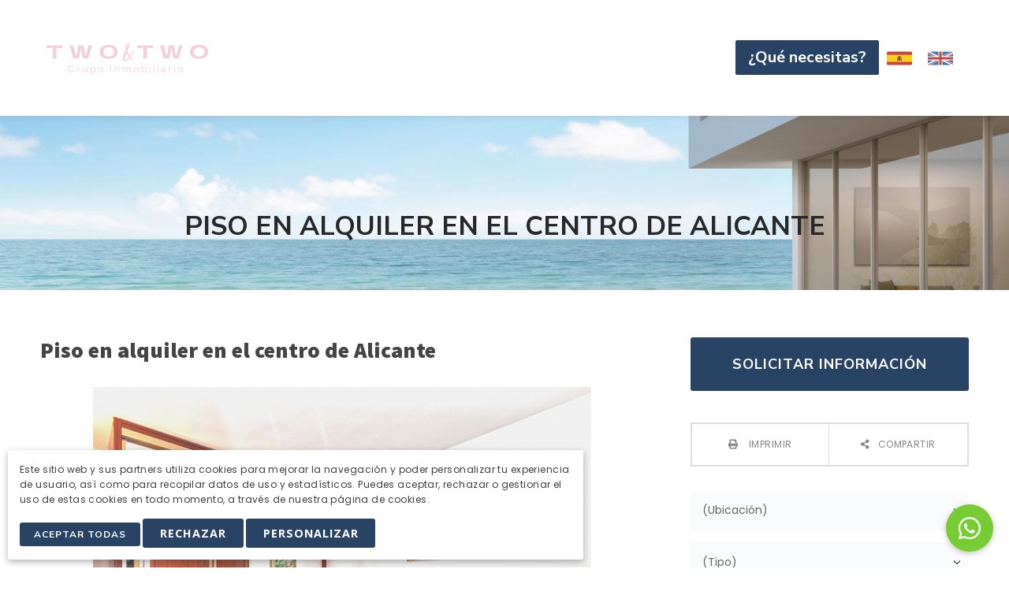

--- FILE ---
content_type: text/html; charset=UTF-8
request_url: https://22spain.com/piso-en-alquiler-en-el-centro-de-alicante/
body_size: 10530
content:
<!DOCTYPE html>
<html class=" page-layout-builder" lang="es">
	<head>
		<meta http-equiv="content-type" content="text/html; charset=utf-8" />
<meta name="viewport" content="width=device-width, initial-scale=1.0, maximum-scale=1.0, user-scalable=0" />
<meta name="description" content="Piso en alquiler en el centro de Alicante">
<link rel="icon" sizes="128x128" href="https://bb1.vendomia-cdn.com/file/vendomia-assets/75/uploads/small-nc-35728b/ebae3d69-untitled-70-x-40-px-700-x-400-px.png"/>
<link rel="apple-touch-icon" href="https://bb1.vendomia-cdn.com/file/vendomia-assets/75/uploads/small-nc-35728b/ebae3d69-untitled-70-x-40-px-700-x-400-px.png"/>


    <meta property="og:image" content="https://bb1.vendomia-cdn.com/file/vendomia-assets/75/uploads/small-nc-35728b/74ca8f19-6-1.png">
    <meta name="twitter:image" content="https://bb1.vendomia-cdn.com/file/vendomia-assets/75/uploads/small-nc-35728b/74ca8f19-6-1.png">

                <link rel="alternate" href="https://22spain.com/piso-en-alquiler-en-el-centro-de-alicante/" hreflang="es">
                <link rel="alternate" href="https://22spain.com/en/apartment-for-rent-in-alicante-city-1/" hreflang="en">
    

<title>Piso en alquiler en el centro de Alicante</title>

<style type="text/css">
    body {


        /* BRANDING */

        --logo-width:222px;
                --logo-offset:-63.428571428571px;

        /* GENERAL STYLING */

        --primary-color:#362d2d;
        --secondary-color:#666666;
        --tertiary-color:#666666;
        --highlight-color:#34455a;
        --highlight2-color:#666666;

        --link-color:#294364;
        --link-color-hover:#294364;
        --link-color-dark:white;

        --button-background-color:#294364;
        --button-background-color-dark:#294364;
        --button-background-color-hover:#294364;
        --button-background-color-hover-dark:#294364;

        --button2-background-color:#294364;
        --button2-background-color-dark:#294364;
        --button2-background-color-hover:#294364;
        --button2-background-color-hover-dark:#294364;

        /* TOP */

        --input-color:#666666;
        --input-background-color:#f9fbfd;

        /* TOP */

        --top-background-color:#ffffff;
        --top-menu-color:#444444;

        /* HEADER */

        --header-text-color:#444444;
        --header-background-image:none;--header-background-position:center;--header-background-size:cover;--header-background-color:white;--header-background-attachment:scroll;--header-background-repeat:no-repeat;        --header-background-sticky-image:none;--header-background-sticky-position:center;--header-background-sticky-size:cover;--header-background-sticky-color:white;--header-background-sticky-attachment:scroll;--header-background-sticky-repeat:no-repeat;        --header-background-secondary-image:none;--header-background-secondary-position:center;--header-background-secondary-size:cover;--header-background-secondary-color:transparent;--header-background-secondary-attachment:scroll;--header-background-secondary-repeat:no-repeat;
        /* MAIN MENU */

        --header-menu-highlight-color:#294364;
        --header-menu-children-color:#444444;
        --header-menu-children-background-color:#e0f3f4;
        --mobile-menu-background-image:none;--mobile-menu-background-position:center;--mobile-menu-background-size:cover;--mobile-menu-background-color:#d4eff1;--mobile-menu-background-attachment:scroll;--mobile-menu-background-repeat:no-repeat;
        /* TITLES */

        --title-background-image:url('https://bb1.vendomia-cdn.com/file/vendomia-assets/75/uploads/original-b51dea/33401f6892-shutterstock-470413727.jpg');--title-background-position:center;--title-background-size:cover;--title-background-attachment:scroll;--title-background-repeat:no-repeat;
        /* CONTENT */

        /* FOOTER */

        --footer-menu-highlight-color:white;
        --footer-background-image:none;--footer-background-position:top;--footer-background-size:cover;--footer-background-color:rgba(231, 205, 205, 0.715);--footer-background-attachment:scroll;--footer-background-repeat:no-repeat;
        /* BOTTOM */

        --bottom-background-color:#444444;
        --bottom-menu-color:#bbbbbb;

        /* CHAT */

        --chat-color:#77cc33;
    }

    
 body { --text-font:'Poppins';--text-weight:400;--text-size:14px;--text-color:#3d3d3d;--text-color-dark:white;--text-spacing:0.03em;--text-transform:none;--text-stroke-color:transparent;}    
 body { --heading-font:'Source Sans Pro';--heading-weight:900;--heading-size:28px;--heading-color:#444444;--heading-color-dark:white;--heading-transform:none;--heading-stroke-color:transparent;}    
 body { --subheading-font:'Orienta';--subheading-weight:400;--subheading-size:22px;--subheading-color:#666666;--subheading-color-dark:white;--subheading-transform:none;--subheading-stroke-color:transparent;}    
 body { --button-font:'Nunito Sans';--button-weight:700;--button-size:15px;--button-color:#ffffff;--button-color-dark:black;--button-transform:uppercase;--button-stroke-color:transparent;}    
 body { --button2-font:'Open Sans';--button2-weight:900;--button2-size:18px;--button2-color:white;--button2-color-dark:white;--button2-transform:uppercase;--button2-stroke-color:transparent;}    
 body { }    
 body { --header-menu-font:'Nunito Sans';--header-menu-weight:700;--header-menu-size:20px;--header-menu-color:#403b3c;--header-menu-transform:none;--header-menu-stroke-color:transparent;}    
 body { --mobile-menu-font:'Open Sans';--mobile-menu-weight:300;--mobile-menu-size:16px;--mobile-menu-color:#444444;--mobile-menu-transform:none;--mobile-menu-stroke-color:transparent;}    
 body { --title-font:'Nunito Sans';--title-weight:700;--title-size:34px;--title-color:#26282a;--title-transform:uppercase;--title-stroke-color:transparent;}
@media screen and (max-width: 600px){ body { --title-size:23.2px; } }    
 body { --subtitle-font:'Montserrat';--subtitle-weight:300;--subtitle-size:30px;--subtitle-color:#373131;--subtitle-transform:none;--subtitle-stroke-color:transparent;}
@media screen and (max-width: 600px){ body { --subtitle-size:21.6px; } }    
 body { --section-title-font:'Nunito Sans';--section-title-weight:400;--section-title-size:25px;--section-title-color:rgba(231, 205, 205, 0.715);--section-title-transform:capitalize;--section-title-stroke-color:transparent;}    
 body { --section-subtitle-font:'Ubuntu';--section-subtitle-weight:700;--section-subtitle-size:44px;--section-subtitle-color:#3f618d;--section-subtitle-color-dark:white;--section-subtitle-transform:uppercase;--section-subtitle-stroke-color:transparent;}
@media screen and (max-width: 600px){ body { --section-subtitle-size:27.2px; } }    
 body { --content-heading-heading-font:'Ubuntu';--content-heading-heading-weight:900;--content-heading-heading-size:44px;--content-heading-heading-color:#f4e1ed;--content-heading-heading-color-dark:white;--content-heading-heading-transform:none;--content-heading-heading-stroke-color:transparent;}
@media screen and (max-width: 600px){ body { --content-heading-heading-size:27.2px; } }    
 body { --content-heading-subheading-font:'Nunito Sans';--content-heading-subheading-weight:400;--content-heading-subheading-size:33px;--content-heading-subheading-color:#80d0d6;--content-heading-subheading-color-dark:white;--content-heading-subheading-transform:none;--content-heading-subheading-stroke-color:transparent;}
@media screen and (max-width: 600px){ body { --content-heading-subheading-size:22.8px; } }    
 body { --content-subheading-heading-font:'Nunito Sans';--content-subheading-heading-weight:700;--content-subheading-heading-size:33px;--content-subheading-heading-color:#3f618d;--content-subheading-heading-color-dark:white;--content-subheading-heading-transform:none;--content-subheading-heading-stroke-color:transparent;}
@media screen and (max-width: 600px){ body { --content-subheading-heading-size:22.8px; } }    
 body { --content-subheading-subheading-font:'Montserrat';--content-subheading-subheading-weight:400;--content-subheading-subheading-size:22px;--content-subheading-subheading-color:black;--content-subheading-subheading-color-dark:white;--content-subheading-subheading-transform:none;--content-subheading-subheading-stroke-color:transparent;}    
 body { --footer-menu-font:'Open Sans';--footer-menu-weight:700;--footer-menu-size:16px;--footer-menu-color:black;--footer-menu-transform:none;--footer-menu-stroke-color:transparent;}    
 body { --footer-menu-children-font:'Open Sans';--footer-menu-children-weight:400;--footer-menu-children-size:16px;--footer-menu-children-color:#5d5d5d;--footer-menu-children-transform:none;--footer-menu-children-stroke-color:transparent;}
	#block-28495 {
    box-shadow: 0px 0px 20px 0px rgba(0,0,100,0.1)
}</style>

<!-- Meta Pixel Code -->
<script>
!function(f,b,e,v,n,t,s)
{if(f.fbq)return;n=f.fbq=function(){n.callMethod?
n.callMethod.apply(n,arguments):n.queue.push(arguments)};
if(!f._fbq)f._fbq=n;n.push=n;n.loaded=!0;n.version='2.0';
n.queue=[];t=b.createElement(e);t.async=!0;
t.src=v;s=b.getElementsByTagName(e)[0];
s.parentNode.insertBefore(t,s)}(window, document,'script',
'https://connect.facebook.net/en_US/fbevents.js');
fbq('init', '5789320557745124');
fbq('track', 'PageView');
</script>
<noscript><img height="1" width="1" style="display:none"
src="https://www.facebook.com/tr?id=5789320557745124&ev=PageView&noscript=1"
/></noscript>
<!-- End Meta Pixel Code -->

<!-- Global site tag (gtag.js) - Google Analytics -->
<script async src="https://www.googletagmanager.com/gtag/js?id=G-75T63ZG31Q"></script>
<script>
  window.dataLayer = window.dataLayer || [];
  function gtag(){dataLayer.push(arguments);}
  gtag('js', new Date());

  gtag('config', 'G-75T63ZG31Q');
</script>

<meta name="facebook-domain-verification"
content="69l74y844vqsm3fzpmssqcxn5c3ce3" />

	<meta name="google-site-verification" content="google-site-verification=ElHNe-hyb8iYIisqUsbzEoecvj7roVwv8mbhHna_KOw">

    <script type="application/ld+json">{"image":"https:\/\/bb1.vendomia-cdn.com\/file\/vendomia-assets\/75\/uploads\/small-nc-35728b\/74ca8f19-6-1.png"}</script>

<link rel="alternate" type="application/rss+xml" href="https://22spain.com/rss" />
<link rel="canonical" href="https://22spain.com/piso-en-alquiler-en-el-centro-de-alicante/" />

<link type="text/css" media="all" rel="stylesheet" href="https://22spain.com/resources/css/website/site.css?v=1.0.466" />
<link type="text/css" media="all" rel="stylesheet" href="https://22spain.com/resources/css/website/blocks.css?v=1.0.466" />
	</head>
	<body class="button-style-fill button-shape-normal button-contour-round button2-style-fill button2-shape-normal button2-contour-round input-style-fill input-shape-normal input-contour-round header-layout-classic header-spacing-small header-floating-1 header-sticky-1 title-layout-center title-spacing-small section-spacing-compact block-section-heading-layout-center footer-layout-inline footer-spacing-thin footer-layout-3 chat-layout-bottom-right">
        		<div class="outer" id="top">
			<div class="wrapper">
				<div id="wrapper-body" class="wrapper-body">
                                        <div id="wrapper-header-outer" class="wrapper-header-outer">
                        <div id="wrapper-header" class="wrapper-header">
                            
<div id="topbar" class="topbar">
	<div class="container">
        <div class="topbar-body">
                        <div class="topbar-content">

                
            </div>
                        <div class="clear"></div>
        </div>
	</div>
</div>
                            <header id="header" class="header">
                                <div class="container">
    <div class="header-body" id="header-body">
        <div class="header-logo">
    <div id="logo" class="logo"><a href="https://22spain.com"><img class="logo-image" style="width:222px;" src="https://bb1.vendomia-cdn.com/file/vendomia-assets/75/uploads/original-b51dea/9e5cc888-untitled-70-x-40-px-700-x-400-px-2.png" alt="Spain22"></a></div></div>
        <div class="header-menu">
    <div id="menu-main" class="menu-main"><div id="menu-item-2807" class="menu-item menu-item-highlight menu-normal  menu-item-has-children"><a class="menu-link" href=""><div class="menu-item-body">¿Qué necesitas?</div></a><div class="menu-item-children menu-item-children-level-1 menu-item-children-columns-1"><div class="menu-item-children-body"><div id="menu-item-2786" class="menu-item menu-item- menu-normal  menu-item-has-children"><a class="menu-link" href=""><div class="menu-item-body">Servicios</div></a><div class="menu-item-children menu-item-children-level-2 menu-item-children-columns-4"><div class="menu-item-children-body"><div id="menu-item-2788" class="menu-item menu-item- menu-normal "><a class="menu-link" href="https://22spain.com/venta/"><div class="menu-item-body">Pisos en venta</div></a></div><div id="menu-item-2791" class="menu-item menu-item- menu-normal "><a class="menu-link" href="https://22spain.com/obra-nueva/"><div class="menu-item-body">Pisos de obra nueva</div></a></div><div id="menu-item-2792" class="menu-item menu-item- menu-normal "><a class="menu-link" href="https://22spain.com/alquiler/"><div class="menu-item-body">Pisos en alquiler</div></a></div><div id="menu-item-8539" class="menu-item menu-item- menu-normal "><a class="menu-link" href="https://22spain.com/propiedades/"><div class="menu-item-body">Alquiler y venta de pisos</div></a></div><div id="menu-item-2795" class="menu-item menu-item- menu-normal "><a class="menu-link" href="https://22spain.com/alquiler-vacacional/"><div class="menu-item-body">Alquiler vacacional</div></a></div><div id="menu-item-8540" class="menu-item menu-item- menu-normal "><a class="menu-link" href="https://22spain.com/vacaciones-en-la-playa/"><div class="menu-item-body">Pisos de playa en venta</div></a></div><div id="menu-item-8541" class="menu-item menu-item- menu-normal "><a class="menu-link" href="https://22spain.com/vacaciones-en-alicante/"><div class="menu-item-body">Alquiler de apartamentos de playa</div></a></div><div id="menu-item-9419" class="menu-item menu-item- menu-normal "><a class="menu-link" href="https://22spain.com/gestion-inmobiliaria/"><div class="menu-item-body">Gestión inmobiliaria</div></a></div><div id="menu-item-8813" class="menu-item menu-item- menu-normal "><a class="menu-link" href="https://22spain.com/vender-o-alquilar-tu-propiedad/"><div class="menu-item-body">Contacto</div></a></div><div id="menu-item-2805" class="menu-item menu-item- menu-normal "><a class="menu-link" href="https://22spain.com/megazine/"><div class="menu-item-body">Blog</div></a></div></div></div></div></div></div></div></div></div>
                <div class="header-content">
    
</div>        <div class="header-meta">
        
                <div class="header-meta-item">
            
<div class="languages languages-layout-2">
	                    <div class="language language-current">
                                    <img class="language-image" src="https://22spain.com/resources/images/flags/es.png">
                                            </div>
        	        		
	<div class="languages-list">
		                        <a class="language language-active" href="https://22spain.com/piso-en-alquiler-en-el-centro-de-alicante/">
                                    <img class="language-image" src="https://22spain.com/resources/images/flags/es.png">
                                            </a>
		                        <a class="language " href="https://22spain.com/en/apartment-for-rent-in-alicante-city-1/">
                                    <img class="language-image" src="https://22spain.com/resources/images/flags/en.png">
                                            </a>
			</div>
</div>
        </div>
    
    <div class="header-meta-item">
        <div id="menu-mobile-open" class="menu-mobile-open">
            <div class="menu-mobile-body">
                <div class="menu-mobile-line menu-mobile-line-top"></div>
                <div class="menu-mobile-line menu-mobile-line-mid"></div>
                <div class="menu-mobile-line menu-mobile-line-bottom"></div>
            </div>
        </div>
    </div>
</div>    </div>
</div>                            </header>
                        </div>
					</div>
					
					<section id="pagetitle" class="pagetitle ">
    <div class="pagetitle-inner">
                <div class="container">
            <div class="pagetitle-body">
                                                    <span class="pagetitle-title">
                        Piso en alquiler en el centro de Alicante                    </span>
                
                				            </div>
        </div>
	</div>
</section>
<div id="main" class="property">
	<div class="container">
		<div class="column col3x2 property-body">
            <div class="property-title">
    <h1 class="property-title-title heading">
        Piso en alquiler en el centro de Alicante    </h1>
    </div>
            <div class="mobile-only">
                <div class="property-cta">
	<a class="property-button button button-center button-medium" href="#property-form">
		<span class="property-button-title">Solicitar Información</span>
	</a>
</div>            </div>
            <div class="property-slider property-slider-carousel">
    <div id="property-slider-slides" class="property-slider-slides cycle-slideshow" data-cycle-pause-on-hover="true" data-cycle-slides=".property-slider-slide" data-cycle-prev=".property-slider-prev" data-cycle-next=".property-slider-next" data-cycle-pager="#property-carousel-thumbnails" data-cycle-auto-height="container" data-cycle-pager-template="" data-cycle-timeout="5000" data-cycle-speed="400" data-cycle-fx="fade">
                                            <div class="property-slider-slide">
                    <a class="property-slider-slide-content" href="https://bb1.vendomia-cdn.com/file/vendomia-assets/75/uploads/large-efe414/74ca8f19-6-1.png" data-gallery="gallery">
                        <img class="property-slider-image property-slider-image-first" src="https://bb1.vendomia-cdn.com/file/vendomia-assets/75/uploads/medium-nc-1ae845/74ca8f19-6-1.png"/>
                    </a>
                </div>
                                            <div class="property-slider-slide">
                    <a class="property-slider-slide-content" href="https://bb1.vendomia-cdn.com/file/vendomia-assets/75/uploads/large-efe414/c10da276-7-1.png" data-gallery="gallery">
                        <img class="property-slider-image " src="https://bb1.vendomia-cdn.com/file/vendomia-assets/75/uploads/medium-nc-1ae845/c10da276-7-1.png"/>
                    </a>
                </div>
                                            <div class="property-slider-slide">
                    <a class="property-slider-slide-content" href="https://bb1.vendomia-cdn.com/file/vendomia-assets/75/uploads/large-efe414/417f81d9-3-1.png" data-gallery="gallery">
                        <img class="property-slider-image " src="https://bb1.vendomia-cdn.com/file/vendomia-assets/75/uploads/medium-nc-1ae845/417f81d9-3-1.png"/>
                    </a>
                </div>
                                            <div class="property-slider-slide">
                    <a class="property-slider-slide-content" href="https://bb1.vendomia-cdn.com/file/vendomia-assets/75/uploads/large-efe414/e8da6d89-5-1.png" data-gallery="gallery">
                        <img class="property-slider-image " src="https://bb1.vendomia-cdn.com/file/vendomia-assets/75/uploads/medium-nc-1ae845/e8da6d89-5-1.png"/>
                    </a>
                </div>
                                            <div class="property-slider-slide">
                    <a class="property-slider-slide-content" href="https://bb1.vendomia-cdn.com/file/vendomia-assets/75/uploads/large-efe414/417f81d9-4-1.png" data-gallery="gallery">
                        <img class="property-slider-image " src="https://bb1.vendomia-cdn.com/file/vendomia-assets/75/uploads/medium-nc-1ae845/417f81d9-4-1.png"/>
                    </a>
                </div>
                                            <div class="property-slider-slide">
                    <a class="property-slider-slide-content" href="https://bb1.vendomia-cdn.com/file/vendomia-assets/75/uploads/large-efe414/6149f11b-2-1.png" data-gallery="gallery">
                        <img class="property-slider-image " src="https://bb1.vendomia-cdn.com/file/vendomia-assets/75/uploads/medium-nc-1ae845/6149f11b-2-1.png"/>
                    </a>
                </div>
                                            <div class="property-slider-slide">
                    <a class="property-slider-slide-content" href="https://bb1.vendomia-cdn.com/file/vendomia-assets/75/uploads/large-efe414/9aed21e2-1-1.png" data-gallery="gallery">
                        <img class="property-slider-image " src="https://bb1.vendomia-cdn.com/file/vendomia-assets/75/uploads/medium-nc-1ae845/9aed21e2-1-1.png"/>
                    </a>
                </div>
                                            <div class="property-slider-slide">
                    <a class="property-slider-slide-content" href="https://bb1.vendomia-cdn.com/file/vendomia-assets/75/uploads/large-efe414/fc4d6878-8-1.png" data-gallery="gallery">
                        <img class="property-slider-image " src="https://bb1.vendomia-cdn.com/file/vendomia-assets/75/uploads/medium-nc-1ae845/fc4d6878-8-1.png"/>
                    </a>
                </div>
                                        </div>
            <div class="property-slider-prev" data-cycle-cmd="pause"></div>
        <div class="property-slider-next" data-cycle-cmd="pause"></div>
    </div>
    <div class="property-carousel">
        <div id="property-carousel-slides" class="property-carousel-slides cycle-slideshow" data-cycle-slides=".property-carousel-slide" data-cycle-prev=".property-carousel-prev" data-cycle-next=".property-carousel-next" data-cycle-fx="carousel" data-cycle-timeout="0" data-cycle-speed="200">
                                        <div class="property-carousel-slide" data-index="0" style="background-image:url();">
                    <img class="property-carousel-image property-carousel-image-first" src="https://bb1.vendomia-cdn.com/file/vendomia-assets/75/uploads/small-nc-35728b/74ca8f19-6-1.png">
                </div>
                                            <div class="property-carousel-slide" data-index="1" style="background-image:url();">
                    <img class="property-carousel-image " src="https://bb1.vendomia-cdn.com/file/vendomia-assets/75/uploads/small-nc-35728b/c10da276-7-1.png">
                </div>
                                            <div class="property-carousel-slide" data-index="2" style="background-image:url();">
                    <img class="property-carousel-image " src="https://bb1.vendomia-cdn.com/file/vendomia-assets/75/uploads/small-nc-35728b/417f81d9-3-1.png">
                </div>
                                            <div class="property-carousel-slide" data-index="3" style="background-image:url();">
                    <img class="property-carousel-image " src="https://bb1.vendomia-cdn.com/file/vendomia-assets/75/uploads/small-nc-35728b/e8da6d89-5-1.png">
                </div>
                                            <div class="property-carousel-slide" data-index="4" style="background-image:url();">
                    <img class="property-carousel-image " src="https://bb1.vendomia-cdn.com/file/vendomia-assets/75/uploads/small-nc-35728b/417f81d9-4-1.png">
                </div>
                                            <div class="property-carousel-slide" data-index="5" style="background-image:url();">
                    <img class="property-carousel-image " src="https://bb1.vendomia-cdn.com/file/vendomia-assets/75/uploads/small-nc-35728b/6149f11b-2-1.png">
                </div>
                                            <div class="property-carousel-slide" data-index="6" style="background-image:url();">
                    <img class="property-carousel-image " src="https://bb1.vendomia-cdn.com/file/vendomia-assets/75/uploads/small-nc-35728b/9aed21e2-1-1.png">
                </div>
                                            <div class="property-carousel-slide" data-index="7" style="background-image:url();">
                    <img class="property-carousel-image " src="https://bb1.vendomia-cdn.com/file/vendomia-assets/75/uploads/small-nc-35728b/fc4d6878-8-1.png">
                </div>
                                    </div>
        <!--<div class="property-carousel-prev"></div>
        <div class="property-carousel-next"></div>-->
    </div>
<div class="clear"></div>                                    <div class="property-price">

    	<span class="property-price-current property-price-onsale " >750&euro;<span>/mes</span></span></div>
            <div class="property-section property-details">
	<h3 class="property-section-heading property-details-heading">Detalles</h3>
	
	<div class="property-details-list">
				<div class="property-detail property-detail-ref">
			<div class="property-detail-body">
				<div class="property-detail-title">Referencia</div>
				<div class="property-detail-content">
					V2230				</div>
			</div>
		</div>
				
				<div class="property-detail property-detail-surface">
			<div class="property-detail-body">
				<div class="property-detail-title">Superficie</div>
				<div class="property-detail-content">
					60<span>m<sup>2</sup></span>
				</div>
			</div>
		</div>
				
				
				<div class="property-detail property-detail-bedrooms">
			<div class="property-detail-body">
				<div class="property-detail-title">Dorm.</div>
				<div class="property-detail-content">
					1				</div>
			</div>
		</div>
				
				<div class="property-detail property-detail-bathrooms">
			<div class="property-detail-body">
				<div class="property-detail-title">Baños</div>
				<div class="property-detail-content">
					1				</div>
			</div>
		</div>
				
		

        

        <div class="property-detail">
            
            
                            <div class="property-price-tag property-price-tag-sold">
                    Alquilado                </div>
                    </div>
	</div>
</div>            <div class="clear"></div>
                <div class="property-content">
        <p>* Twenty Two Real Estate * ALQUILER EN ALICANTE CENTRO, disponible diciembre 2023</p>
<p>Tenemos este piso en alquiler&nbsp; en exclusiva en el centro de Alicante, Calle Italia, una de las mejores zonas del centro de la ciudad. Rodeada de comercios, bancos, transporte p&uacute;blico, restaurantes y a un paso del Puerto de Alicante.&nbsp;</p>
<p>Consta de sal&oacute;n comedor con cocina americana, amplia habitaci&oacute;n doble con armarios empotrados y un ba&ntilde;o completo con plato de ducha.&nbsp; Tercera planta con ascensor, edificio tranquilo y con conserje.&nbsp;</p>
<p>Requisitos: 2 meses de fianza, mes en curso. Contrato de trabajo o aval bancario.&nbsp;</p>
<p>No dudes en contactarnos para m&aacute;s informaci&oacute;n al +34 611 70 6868</p>    </div>



            	<div class="property-section property-features">
		<h3 class="property-section-heading property-features-heading">Características</h3>
				                        <div class="column column-narrow col3 ">
                <div class="property-feature">
                    Exclusiva                </div>
            </div>
		                        <div class="column column-narrow col3 ">
                <div class="property-feature">
                    Aire Acondicionado                </div>
            </div>
		                        <div class="column column-narrow col3 col-last">
                <div class="property-feature">
                    Electrodomesticos                </div>
            </div>
		                        <div class="column column-narrow col3 ">
                <div class="property-feature">
                    Armarios                </div>
            </div>
		                        <div class="column column-narrow col3 ">
                <div class="property-feature">
                    Conserje                </div>
            </div>
		                        <div class="column column-narrow col3 col-last">
                <div class="property-feature">
                    Lavavajillas                </div>
            </div>
		                        <div class="column column-narrow col3 ">
                <div class="property-feature">
                    Videoportero                </div>
            </div>
		                        <div class="column column-narrow col3 ">
                <div class="property-feature">
                    Ascensor                </div>
            </div>
		                        <div class="column column-narrow col3 col-last">
                <div class="property-feature">
                    Suelo de parquet                </div>
            </div>
		                        <div class="column column-narrow col3 ">
                <div class="property-feature">
                    Frigorífico                </div>
            </div>
		                        <div class="column column-narrow col3 ">
                <div class="property-feature">
                    Amueblado                </div>
            </div>
		                        <div class="column column-narrow col3 col-last">
                <div class="property-feature">
                    Calentador eléctrico                </div>
            </div>
		                        <div class="column column-narrow col3 ">
                <div class="property-feature">
                    Americana                </div>
            </div>
		                        <div class="column column-narrow col3 ">
                <div class="property-feature">
                    Zona céntrica                </div>
            </div>
		                        <div class="column column-narrow col3 col-last">
                <div class="property-feature">
                    Puerta Blindada                </div>
            </div>
		                        <div class="column column-narrow col3 ">
                <div class="property-feature">
                    Inducción                </div>
            </div>
		                        <div class="column column-narrow col3 ">
                <div class="property-feature">
                    Lavadora                </div>
            </div>
		                        <div class="column column-narrow col3 col-last">
                <div class="property-feature">
                    Ventanas sencillas                </div>
            </div>
				<div class="clear"></div>
	</div>
            <div class="property-map">
	<input type="hidden" name="property_lat" id="property_lat" value="38.3409463000000"/>
	<input type="hidden" name="property_lng" id="property_lng" value="-0.4900599000000"/>
	<input type="hidden" name="property_zoom" id="property_zoom" value="15"/>
	<input type="hidden" name="property_map" id="property_map" value="1"/>
	<div class="property-map-body" id="map"></div>
	
	</div>
                        <div class="property-section property-form" id="property-form">
	<h3 class="property-section-heading property-form-title">Solicita Más Información</h3>

    <form class="property-form-form ajax-form" method="post" action="https://22spain.com/site_actions/realestate/submit_property">
        <div class="ajax-form-message message message-ok" style="display:none"></div>
        <div class="ajax-form-error message message-error" style="display:none"></div>
        <div class="ajax-form-content">
            <input type="hidden" value="" name="contact-source">

            <div class="column col3">
                <div class="property-form-field">
                    <input type="text" placeholder="Nombre" name="contact-name" class="property-name" required>
                </div>
            </div>
            <div class="column col3">
                <div class="property-form-field">
                    <input type="email" placeholder="Email" name="contact-surname" class="property-surname" required>
                </div>
            </div>
            <div class="column col3 col-last">
                <div class="property-form-field">
                    <input type="text" placeholder="Teléfono" name="contact-phone" class="property-phone">
                </div>
            </div>

            <div class="property-form-field">
                <textarea placeholder="Comentarios" name="contact-comments" class="property-comments" rows="5" required></textarea>
            </div>

            <div style="position:absolute; left:-5000px;">
                <input type="text" name="email" tabindex="-1" value="">
                <input type="text" name="website" tabindex="-1" value="">
            </div>

            <div class="property-form-field property-form-field-terms">
                <div class="field-checkbox field-checkbox-field "><input class=" field-checkbox-value" id="contact-subscribe" name="contact-subscribe" class="field-checkbox-value" type="hidden" value="0" data-value="1"><span class="field-checkbox-title">Acepto recibir comunicaciones comerciales</span></div>
                                <div class="field-checkbox field-checkbox-field "><input class=" field-checkbox-value" id="contact-accept" name="contact-accept" class="field-checkbox-value" type="hidden" value="0" data-value="1"><span class="field-checkbox-title">Acepto los <a target="_blank" class="property-accept-link" href="https://22spain.com/privacidad/">términos y condiciones</a> de uso</span></div>            </div>
            <div class="property-form-submit">
                <input type="hidden" name="contact-property" id="property-property" value="6363">
                <input type="submit" class="property-button button" value="Deseo Más Información" name="contact-submit">
            </div>

                                </div>
    </form>
</div>        </div>

		<div class="column col3 col-last property-sidebar">
			<div class="desktop-only">
				<div class="property-cta">
	<a class="property-button button button-center button-medium" href="#property-form">
		<span class="property-button-title">Solicitar Información</span>
	</a>
</div>			</div>
			<div class="property-contact">
	<h3 class="property-contact-heading">Contacto</h3>
		</div>			<div class="property-utility">
	<div class="property-utility-item property-utility-print">
		<div class="property-utility-body">
															<a class="property-utility-title" href="#" target="_blank" onclick="window.print();">
                Imprimir            </a>
		</div>
	</div>
	
	<div class="property-utility-item property-utility-share" id="property-utility-share">	
		<div class="property-utility-body">
			<a class="property-utility-title">Compartir</a>
		</div>
	</div>
	
	<div id="property-share" class="property-share">
		<div class="property-share-list">
            <a class="property-share-link property-share-whatsapp" href="https://web.whatsapp.com/send?text=https%3A%2F%2F22spain.com%2Fpiso-en-alquiler-en-el-centro-de-alicante" target="_blank">
				Compartir en WhatsApp            </a>
            <a class="property-share-link property-share-email" href="mailto:?subject=Esto te puede interesar&body=https%3A%2F%2F22spain.com%2Fpiso-en-alquiler-en-el-centro-de-alicante">
				Enviar Por Email            </a>
            <a class="property-share-link property-share-facebook" href="https://www.facebook.com/sharer/sharer.php?u=https://22spain.com/piso-en-alquiler-en-el-centro-de-alicante" target="_blank" rel="nofollow">
				Compartir en Facebook			</a>
			<a class="property-share-link property-share-twitter" href="https://twitter.com/home?status=https://22spain.com/piso-en-alquiler-en-el-centro-de-alicante" target="_blank" rel="nofollow">
				Twittear			</a>
			<a class="property-share-link property-share-googleplus" href="https://plus.google.com/share?url=https://22spain.com/piso-en-alquiler-en-el-centro-de-alicante" target="_blank" rel="nofollow">
				Compartir en Google+			</a>
			<a class="property-share-link property-share-linkedin" href="https://www.linkedin.com/shareArticle?mini=true&url=https://22spain.com/piso-en-alquiler-en-el-centro-de-alicante" target="_blank" rel="nofollow">
				Compartir en LinkedIn			</a>
			<a class="property-share-link property-share-pinterest" href="https://pinterest.com/pin/create/button/?url=https://22spain.com/piso-en-alquiler-en-el-centro-de-alicante&media=Example" target="_blank" rel="nofollow">
				Publicar en Pinterest			</a>
		</div>
	</div>
</div>			
			

<div class="realestate-search realestate-search-columns-1">
    <form class="realestate-search-form" method="post" action="https://22spain.com/propiedades/">

        <div class="realestate-search-body">
            
            <div class="clear"></div>
            <div class="realestate-search-body-normal">
                
                
                
                
                                    <div class="realestate-search-field realestate-search-field-city">
                        <select name="location" id="search-location" class="realestate-search-refresh">
                            <option value="0">
                                (Ubicación)                            </option>
                                                                                        <option value="50208" >
                                    Alicante - Agost                                </option>
                                                            <option value="160" >
                                    Alicante - Alcoy                                </option>
                                                            <option value="165" >
                                    Alicante - Alicante                                </option>
                                                            <option value="169" >
                                    Alicante - Altea                                </option>
                                                            <option value="181" >
                                    Alicante - Benidorm                                </option>
                                                            <option value="208" >
                                    Alicante - Cocentaina                                </option>
                                                            <option value="214" >
                                    Alicante - Dénia                                </option>
                                                            <option value="8893" >
                                    Alicante - El Campello                                </option>
                                                            <option value="217" >
                                    Alicante - Elda                                </option>
                                                            <option value="241" >
                                    Alicante - Mutxamel                                </option>
                                                            <option value="273" >
                                    Alicante - San Juan de Alicante                                </option>
                                                            <option value="276" >
                                    Alicante - Sella                                </option>
                                                            <option value="284" >
                                    Alicante - Torrevieja                                </option>
                                                            <option value="290" >
                                    Alicante - Villajoyosa                                </option>
                                                            <option value="4536" >
                                    Málaga - Málaga                                </option>
                                                            <option value="4573" >
                                    Murcia - Águilas                                </option>
                                                    </select>
                    </div>
                

                                                                        
                                    <div class="realestate-search-field realestate-search-field-type">
                        <select name="type" class="realestate-search-refresh">
                            <option value="0">(Tipo)</option>
                                                                                        <option value="1" >
                                    Apartamento                                </option>
                                                            <option value="2" >
                                    Estudio                                </option>
                                                            <option value="3" >
                                    Chalet                                </option>
                                                            <option value="6" >
                                    Local Comercial                                </option>
                                                            <option value="7" >
                                    Garaje                                </option>
                                                            <option value="9" >
                                    Piso                                </option>
                                                            <option value="10" >
                                    Dúplex                                </option>
                                                            <option value="11" >
                                    Terreno                                </option>
                                                            <option value="12" >
                                    Ático                                </option>
                                                            <option value="13" >
                                    Loft                                </option>
                                                            <option value="15" >
                                    Finca Rústica                                </option>
                                                            <option value="16" >
                                    Bungalow                                </option>
                                                            <option value="17" >
                                    Casa de Campo                                </option>
                                                            <option value="19" >
                                    Oficina                                </option>
                                                            <option value="20" >
                                    Plaza de Parking                                </option>
                                                            <option value="21" >
                                    Edificio                                </option>
                                                            <option value="22" >
                                    Casa Unifamiliar                                </option>
                                                    </select>
                    </div>
                

                                    <div class="realestate-search-field realestate-search-field-offer">
                        <select name="offer" class="realestate-search-refresh">
                            <option value="0" selected>
                                (Oferta)                            </option>
                            <option value="sale" >
                                En Venta                            </option>
                            <option value="rent" >
                                En Alquiler                            </option>
                        </select>
                    </div>
                
                                    <div class="realestate-search-field realestate-search-field-bedrooms">
                                                    <div class="realestate-search-bedrooms">
                                <input type="number" name="bedrooms" class="realestate-search-refresh" value="" placeholder="Dormitorios" autocomplete="off" step="1" min="0" max="999">
                            </div>
                                                                            <div class="realestate-search-bathrooms">
                                <input type="number" name="bathrooms" class="realestate-search-refresh" value="" placeholder="Baños" autocomplete="off" step="1" min="0" max="999">
                            </div>
                                                <div class="clear"></div>
                    </div>
                
                                    <div class="realestate-search-field realestate-search-field-price">
                        <div class="realestate-search-from">
                            <input type="number" name="from" class="realestate-search-refresh" value="" placeholder="Desde" autocomplete="off" step="1" min="0" max="99999999">
                        </div>
                        <div class="realestate-search-to">
                            <input type="number" name="to" class="realestate-search-refresh" value="" placeholder="Hasta" autocomplete="off" step="1" min="0" max="99999999">
                        </div>
                        <div class="clear"></div>
                    </div>
                
                                    <div class="realestate-search-field realestate-search-field-new">
                        <div class="field-checkbox field-checkbox-field "><input class=" field-checkbox-value" id="new" name="new" class="field-checkbox-value" type="hidden" value="0" data-value="1"><span class="field-checkbox-title">Obra Nueva</span></div>                    </div>
                
                                    <div class="realestate-search-field realestate-search-field-reference">
                        <input type="text" name="ref" value="" placeholder="Referencia" autocomplete="off">
                    </div>
                
                                
                <div class="realestate-search-field realestate-search-field-reference">
<!--                    <input type="hidden" name="orderby" value="--><!--">-->
                    <select name="orderby" class="block-realestate-properties-orderby">
                                                                            <option value="newest" >
                                Más recientes                            </option>
                                                    <option value="oldest" >
                                Más antiguas                            </option>
                                                    <option value="cheapest" >
                                Más baratas primero                            </option>
                                                    <option value="expensive" >
                                Más caras primero                            </option>
                                            </select>
                </div>

                <input type="hidden" name="url" value="https://22spain.com/piso-en-alquiler-en-el-centro-de-alicante/">
                <input type="hidden" name="page" value="">
                <input type="hidden" name="language" value="es">

                <div class="clear"></div>
                <div class="realestate-search-field realestate-search-field-submit">
                    <input type="submit" class="button button-center" name="properties_search" value="Buscar">
                </div>
            </div>
        </div>
        
        
                                    
        
            </form>
</div>			

		</div>
		<div class="clear"></div>
	</div>
</div>					</div> <!-- wrapper-main -->
					

                                                <div class="wrapper-footer">
                            <div id="footer" class="footer dark">
                                <div class="container">
                                    <div class="footer-widgets">
    <div class="column col3">
					<div class="widget widget-191">
		<div class="widget-body">
		<img src="https://bb1.vendomia-cdn.com/file/vendomia-assets/75/uploads/medium-nc-1ae845/79c61840-api-twentytwo1.jpg" class="widget-image">	</div>
</div>		    </div>
    <div class="column col3">
					<div class="widget widget-192">
		<div class="widget-body">
		<img src="https://bb1.vendomia-cdn.com/file/vendomia-assets/75/uploads/medium-nc-1ae845/e1ad70f1-twnty2.jpg" class="widget-image">	</div>
</div>		    </div>
    <div class="column col3 col-last">
		    </div>
    <div class="clear"></div>
</div>

<div class="footer-menu">
	<div id="menu-footer" class="menu-footer"><div id="menu-item-3001" class="menu-item menu-item- menu-normal  menu-item-has-children"><a class="menu-link" href="#"><div class="menu-item-body">Información</div></a><div class="menu-item-children menu-item-children-level-1 menu-item-children-columns-4"><div class="menu-item-children-body"><div id="menu-item-2768" class="menu-item menu-item- menu-normal "><a class="menu-link" href="https://22spain.com"><div class="menu-item-body">Inicio</div></a></div><div id="menu-item-2770" class="menu-item menu-item- menu-normal "><a class="menu-link" href="https://22spain.com/nosotros/"><div class="menu-item-body">Sobre Nosotros</div></a></div><div id="menu-item-2772" class="menu-item menu-item- menu-normal "><a class="menu-link" href="https://22spain.com/megazine/"><div class="menu-item-body">Blog</div></a></div><div id="menu-item-2775" class="menu-item menu-item- menu-normal "><a class="menu-link" href="https://22spain.com/aviso-legal/"><div class="menu-item-body">Aviso Legal</div></a></div><div id="menu-item-2777" class="menu-item menu-item- menu-normal "><a class="menu-link" href="https://22spain.com/cookies/"><div class="menu-item-body">Política de Cookies</div></a></div><div id="menu-item-2776" class="menu-item menu-item- menu-normal "><a class="menu-link" href="https://22spain.com/privacidad/"><div class="menu-item-body">Política de Privacidad</div></a></div><div id="menu-item-8815" class="menu-item menu-item- menu-normal "><a class="menu-link" href="https://22spain.com/vender-o-alquilar-tu-propiedad/"><div class="menu-item-body">Contacto</div></a></div><div id="menu-item-9420" class="menu-item menu-item- menu-normal "><a class="menu-link" href="https://22spain.com/gestion-inmobiliaria/"><div class="menu-item-body">Gestión inmobiliaria</div></a></div></div></div></div><div id="menu-item-3002" class="menu-item menu-item- menu-normal  menu-item-has-children"><a class="menu-link" href="#"><div class="menu-item-body">Servicios</div></a><div class="menu-item-children menu-item-children-level-1 menu-item-children-columns-4"><div class="menu-item-children-body"><div id="menu-item-8547" class="menu-item menu-item- menu-normal "><a class="menu-link" href="https://22spain.com/propiedades-en-alicante/"><div class="menu-item-body">Pisos en venta en Alicante</div></a></div><div id="menu-item-9398" class="menu-item menu-item- menu-normal "><a class="menu-link" href="https://22spain.com/villas-piscina-privada-alicante/"><div class="menu-item-body">Villas con piscina privada en Alicante</div></a></div><div id="menu-item-8740" class="menu-item menu-item- menu-normal "><a class="menu-link" href="https://22spain.com/pisos-venta-benidorm/"><div class="menu-item-body">Pisos en venta en Benidorm</div></a></div><div id="menu-item-9397" class="menu-item menu-item- menu-normal "><a class="menu-link" href="https://22spain.com/apartamentos-primera-linea-playa-benidorm/"><div class="menu-item-body">Apartamentos en primera línea de playa en Benidorm</div></a></div><div id="menu-item-8739" class="menu-item menu-item- menu-normal "><a class="menu-link" href="https://22spain.com/propiedades-en-villajoyosa/"><div class="menu-item-body">Pisos en venta en Villajoyosa</div></a></div><div id="menu-item-8741" class="menu-item menu-item- menu-normal "><a class="menu-link" href="https://22spain.com/propiedades-en-el-albir/"><div class="menu-item-body">Pisos en venta en El Albir</div></a></div><div id="menu-item-9571" class="menu-item menu-item- menu-normal "><a class="menu-link" href="https://22spain.com/casas-venta-finestrat/"><div class="menu-item-body">Casas en venta en Finestrat pueblo</div></a></div><div id="menu-item-3005" class="menu-item menu-item- menu-normal "><a class="menu-link" href="https://22spain.com/venta/"><div class="menu-item-body">Pisos en venta</div></a></div><div id="menu-item-3006" class="menu-item menu-item- menu-normal "><a class="menu-link" href="https://22spain.com/obra-nueva/"><div class="menu-item-body">Pisos de obra nueva</div></a></div><div id="menu-item-3008" class="menu-item menu-item- menu-normal "><a class="menu-link" href="https://22spain.com/alquiler/"><div class="menu-item-body">Pisos en alquiler</div></a></div><div id="menu-item-3011" class="menu-item menu-item- menu-normal "><a class="menu-link" href="https://22spain.com/alquiler-vacacional/"><div class="menu-item-body">Alquiler vacacional</div></a></div><div id="menu-item-9578" class="menu-item menu-item- menu-normal "><a class="menu-link" href="https://22spain.com/k-a/"><div class="menu-item-body">Купити квартиру в Аліканте</div></a></div></div></div></div></div></div>                                    <div class="clear"></div>
                                </div>
                            </div>
                            <footer id="bottom" class="bottom dark">
                                <div class="container">
                                    <div class="bottom-menu">
	</div>
    <div class="bottom-social">
		<div class="social"><a target="_blank" class="social-profile social-profile-facebook" href="https://www.facebook.com/p/Twenty-Two-Real-Estate-100082856186374/" title="Facebook" target="_blank" rel="nofollow"><span class="social-icon">&#xf09a</span><span class="social-title">Facebook</span></a><a target="_blank" class="social-profile social-profile-instagram" href="https://www.instagram.com/22realestatespain/" title="Instagram" target="_blank" rel="nofollow"><span class="social-icon">&#xf16d</span><span class="social-title">Instagram</span></a></div>    </div>
<div class="bottom-content">
	&copy; 2026 Spain22            · Creado con <a href="https://vendomia.com?utm_source=spain22&utm_medium=website&utm_campaign=footer-text" target="_blank" rel="nofollow">Vendomia</a>.
    </div>                                    <div class="clear"></div>
                                </div>
                            </footer>
                            <div class="clear"></div>
                        </div> <!-- wrapper-footer -->
                        									</div> <!-- wrapper-body -->
			</div><!-- wrapper -->
		</div><!-- outer -->
		<div class="chat">
	<a class="chat-button" target="_blank" href="https://wa.me/+34611706868?text="></a>
</div>
				
<div id="menu-mobile" class="menu-mobile"><div id="menu-item-2807" class="menu-item menu-item-highlight menu-normal  menu-item-has-children"><a class="menu-link" href=""><div class="menu-item-body">¿Qué necesitas?</div></a><div class="menu-item-children menu-item-children-level-1 menu-item-children-columns-1"><div class="menu-item-children-body"><div id="menu-item-2786" class="menu-item menu-item- menu-normal  menu-item-has-children"><a class="menu-link" href=""><div class="menu-item-body">Servicios</div></a><div class="menu-item-children menu-item-children-level-2 menu-item-children-columns-4"><div class="menu-item-children-body"><div id="menu-item-2788" class="menu-item menu-item- menu-normal "><a class="menu-link" href="https://22spain.com/venta/"><div class="menu-item-body">Pisos en venta</div></a></div><div id="menu-item-2791" class="menu-item menu-item- menu-normal "><a class="menu-link" href="https://22spain.com/obra-nueva/"><div class="menu-item-body">Pisos de obra nueva</div></a></div><div id="menu-item-2792" class="menu-item menu-item- menu-normal "><a class="menu-link" href="https://22spain.com/alquiler/"><div class="menu-item-body">Pisos en alquiler</div></a></div><div id="menu-item-8539" class="menu-item menu-item- menu-normal "><a class="menu-link" href="https://22spain.com/propiedades/"><div class="menu-item-body">Alquiler y venta de pisos</div></a></div><div id="menu-item-2795" class="menu-item menu-item- menu-normal "><a class="menu-link" href="https://22spain.com/alquiler-vacacional/"><div class="menu-item-body">Alquiler vacacional</div></a></div><div id="menu-item-8540" class="menu-item menu-item- menu-normal "><a class="menu-link" href="https://22spain.com/vacaciones-en-la-playa/"><div class="menu-item-body">Pisos de playa en venta</div></a></div><div id="menu-item-8541" class="menu-item menu-item- menu-normal "><a class="menu-link" href="https://22spain.com/vacaciones-en-alicante/"><div class="menu-item-body">Alquiler de apartamentos de playa</div></a></div><div id="menu-item-9419" class="menu-item menu-item- menu-normal "><a class="menu-link" href="https://22spain.com/gestion-inmobiliaria/"><div class="menu-item-body">Gestión inmobiliaria</div></a></div><div id="menu-item-8813" class="menu-item menu-item- menu-normal "><a class="menu-link" href="https://22spain.com/vender-o-alquilar-tu-propiedad/"><div class="menu-item-body">Contacto</div></a></div><div id="menu-item-2805" class="menu-item menu-item- menu-normal "><a class="menu-link" href="https://22spain.com/megazine/"><div class="menu-item-body">Blog</div></a></div></div></div></div></div></div></div></div>
<div id="menu-mobile-close" class="menu-mobile-close menu-mobile-toggle"></div>


<!--    <div class="cookies-open" id="cookies-open"></div>-->
    <div class="cookies" id="cookies" >
        <div class="cookies-body" id="cookies-body">
            <div class="cookies-message" id="cookies-message">
                Este sitio web y sus partners utiliza cookies para mejorar la navegación y poder personalizar tu experiencia de usuario, así como para recopilar datos de uso y estadísticos. Puedes aceptar, rechazar o gestionar el uso de estas cookies en todo momento, a través de nuestra página de cookies.            </div>
            <a class="button button-small cookies-link cookies-accept" id="cookies-accept" href="#">
                Aceptar Todas            </a>
            <a class="button button-small button-secondary cookies-reject cookies-link" id="cookies-reject">
                Rechazar            </a>
            <a class="button button-small button-secondary cookies-manage-button cookies-link" id="cookies-manage-button">
                Personalizar            </a>

    <!--        <a class="button button-small button-secondary cookies-info cookies-link" id="cookies-info" href="--><!--">-->
    <!--            -->    <!--        </a>-->
        </div>
        <div class="cookies-manage" id="cookies-manage" style="display:none;">
            <form method="post" id="cookies-form">
                <div class="cookies-manage-section">
                    Cookies Necesarias                    <div class="cookies-manage-section-content">
                        Las cookies necesarias sirven para el correcto funcionamiento de la página web y habilitan funciones básicas, como guardar la sesión del usuario o guardar productos de un carrito de compra.                    </div>
                </div>

                                    <div class="cookies-manage-section">
                        <div class="field-checkbox field-checkbox-field "><input class=" field-checkbox-value" id="cookies_statistics" name="statistics" class="field-checkbox-value" type="hidden" value="0" data-value="1"><span class="field-checkbox-title">Estadísticas</span></div>                        <div class="cookies-manage-section-content">
                            Las cookies estadísticas ayudan a entender cómo un visitante interactúa con los elementos de la página web, de forma anónima.                        </div>
                    </div>
                                    <div class="cookies-manage-section">
                        <div class="field-checkbox field-checkbox-field "><input class=" field-checkbox-value" id="cookies_preferences" name="preferences" class="field-checkbox-value" type="hidden" value="0" data-value="1"><span class="field-checkbox-title">Preferencias</span></div>                        <div class="cookies-manage-section-content">
                            Las cookies de preferencias permiten a la página web recordar opciones sobre el comportamiento o apariencia, como el idioma o los filtros de búsqueda.                        </div>
                    </div>
                                    <div class="cookies-manage-section">
                        <div class="field-checkbox field-checkbox-field "><input class=" field-checkbox-value" id="cookies_marketing" name="marketing" class="field-checkbox-value" type="hidden" value="0" data-value="1"><span class="field-checkbox-title">Marketing</span></div>                        <div class="cookies-manage-section-content">
                            Las cookies de marketing se utilizan para rastrear a los visitantes de la página web, con la intención de mostrar anuncios relevantes.                        </div>
                    </div>
                
                <input type="hidden" name="accept" id="accept" value="0" class="">
                <a class="button button-small cookies-link cookies-accept" id="cookies-accept-all" href="#">
                    Aceptar Todas                </a>
                <a class="button button-small button-secondary cookies-manage-cancel cookies-link" id="cookies-manage-cancel">
                    Atrás                </a>
                <a class="button button-small button-secondary cookies-manage-submit cookies-link" id="cookies-save">
                    Permitir Selección                </a>
            </form>
        </div>
    </div>




<link type="text/css" media="all" rel="stylesheet" href="https://22spain.com/resources/css/website/optins.css?v=1.0.466" />
	        <link type="text/css" media="all" rel="stylesheet" href="https://22spain.com/resources/css/website/realestate.css?v=1.0.466" />
	        <link type="text/css" media="all" rel="stylesheet" href="https://unpkg.com/leaflet@1.7.1/dist/leaflet.css?v=1.0.466" />
	

<script type="text/javaScript">
	var base_url = 'https://22spain.com/';
	var base_confirm = 'Are you sure you want to continue?';
    var mapbox_token = 'pk.eyJ1IjoidmVuZG9taWEiLCJhIjoiY2tvOGZscW05MGdycjJ2czJqZ3kyODNkeiJ9.IHwvf3uFuJGczh_vARYtSQ';
</script>
<script type="text/javaScript" src="https://22spain.com/resources/js/libraries/jquery.js"></script>
<script type="text/javaScript" src="https://22spain.com/resources/js/libraries/jquery-cycle.js"></script>
<!--<script type="text/javaScript" src="https://22spain.com/resources/js/libraries/swiper.min.js?v=1.0.466"></script>-->
    <script type="text/javaScript" src="https://22spain.com/resources/js/site/optins.js?v=1.0.466"></script>
<script type="text/javaScript" src="https://22spain.com/resources/js/app/app-general.js?v=1.0.466"></script>
<script type="text/javaScript" src="https://22spain.com/resources/js/site/general.js?v=1.0.466"></script>
<script type="text/javaScript" src="https://22spain.com/resources/js/site/cookies.js?v=1.0.466"></script>
<script type="text/javaScript" src="https://22spain.com/resources/js/site/general-fields.js?v=1.0.466"></script>
<!--<script type="text/javaScript" src="https://22spain.com/resources/js/app/app-fields.js?v=1.0.466"></script>-->
			<script type="text/javaScript" src="https://22spain.com/resources/js/libraries/jquery-magnific.js?v=1.0.466"></script>
			<script type="text/javaScript" src="https://22spain.com/resources/js/site/realestate-property.js?v=1.0.466"></script>
			<script type="text/javaScript" src="https://unpkg.com/leaflet@1.7.1/dist/leaflet.js?v=1.0.466"></script>
	

<link href="https://fonts.googleapis.com/css?family=Source+Sans+Pro:100,300,400,700,900&display=swap" rel="stylesheet"><link href="https://fonts.googleapis.com/css?family=Orienta:100,300,400,700,900&display=swap" rel="stylesheet"><link href="https://fonts.googleapis.com/css?family=Poppins:100,300,400,700,900&display=swap" rel="stylesheet"><link href="https://fonts.googleapis.com/css?family=Nunito+Sans:100,300,400,700,900&display=swap" rel="stylesheet"><link href="https://fonts.googleapis.com/css?family=Open+Sans:100,300,400,700,900&display=swap" rel="stylesheet"><link href="https://fonts.googleapis.com/css?family=Montserrat:100,300,400,700,900&display=swap" rel="stylesheet"><link href="https://fonts.googleapis.com/css?family=Ubuntu:100,300,400,700,900&display=swap" rel="stylesheet">




	</body>
</html>


--- FILE ---
content_type: text/css
request_url: https://22spain.com/resources/css/website/site.css?v=1.0.466
body_size: 14965
content:
:root {
	--primary-color: #66bb44;
	--secondary-color: #50555b;
	--tertiary-color: #50555b;
	--highlight-color: #ff9900;
	--highlight2-color: #ff9900;

	--link-color: #22aacc;
	--link-color-dark: #ffffff;
	--link-color-hover: #33ccdd;

	--logo-width: 200px;
	--logo-offset: -40px;

	--text-font: inherit;
	--text-color: #666666;
	--text-size: 16px;
	--text-weight: 400;
	--text-spacing: 0;
	--text-transform: none;
	--text-color-dark: #bbbbbb;
	--text-stroke-width: 0;
	--text-stroke-color: transparent;

	--heading-font: inherit;
	--heading-color: #666666;
	--heading-color-dark: #ffffff;
	--heading-size: 16px;
	--heading-weight: 400;
	--heading-spacing: 0;
	--heading-transform: none;
	--heading-stroke-width: 0;
	--heading-stroke-color: transparent;

	--subheading-font: inherit;
	--subheading-color: #666666;
	--subheading-color-dark: #ffffff;
	--subheading-size: 16px;
	--subheading-weight: 400;
	--subheading-spacing: 0;
	--subheading-transform: none;
	--subheading-stroke-width: 0;
	--subheading-stroke-color: transparent;

	--button-font: inherit;
	--button-color: #ffffff;
	--button-color-dark: #444444;
	--button-size: 16px;
	--button-weight: 700;
	--button-spacing: 1px;
	--button-transform: none;
	--button-background-color: #444444;
	--button-background-color-dark: #ffffff;
	--button-background-color-hover: #555555;
	--button-background-color-hover-dark: none;
	--button-stroke-width: 0;
	--button-stroke-color: transparent;

	--button2-font: inherit;
	--button2-color: #999999;
	--button2-color-dark: #ffffff;
	--button2-size: 16px;
	--button2-weight: 700;
	--button2-spacing: 1px;
	--button2-transform: none;
	--button2-background-color: none;
	--button2-background-color-dark: none;
	--button2-background-color-hover: none;
	--button2-background-color-hover-dark: none;
	--button2-stroke-width: 0;
	--button2-stroke-color: transparent;

	--input-color: #666666;
	--input-background-color: #f6f6f8;

	--top-background-color: #ffffff;

	--top-menu-font: inherit;
	--top-menu-color: #444444;
	--top-menu-size: 14px;
	--top-menu-weight: 400;
	--top-menu-spacing: 0;
	--top-menu-transform: none;
	--top-menu-highlight-color: 0;
	--top-menu-stroke-width: 0;
	--top-menu-stroke-color: transparent;


	--header-text-color: #444444;

	--header-background-image:none;
	--header-background-position:center;
	--header-background-repeat:no-repeat;
	--header-background-attachment:scroll;
	--header-background-size:cover;
	--header-background-color:transparent;

	--header-background-sticky-image:none;
	--header-background-sticky-position:center;
	--header-background-sticky-repeat:no-repeat;
	--header-background-sticky-attachment:scroll;
	--header-background-sticky-size:cover;
	--header-background-sticky-color:transparent;

	--header-background-secondary-image:none;
	--header-background-secondary-position:center;
	--header-background-secondary-repeat:no-repeat;
	--header-background-secondary-attachment:scroll;
	--header-background-secondary-size:cover;
	--header-background-secondary-color:transparent;

	--header-menu-font: inherit;
	--header-menu-color: #444444;
	--header-menu-size: 18px;
	--header-menu-weight: 400;
	--header-menu-spacing: 0;
	--header-menu-transform: none;
	--header-menu-highlight-color: 0;
	--header-menu-children-color: #444444;
	--header-menu-children-background-color: #ffffff;
	--header-menu-stroke-width: 0;
	--header-menu-stroke-color: transparent;

	--mobile-menu-font: inherit;
	--mobile-menu-color: #444444;
	--mobile-menu-size: 18px;
	--mobile-menu-weight: 400;
	--mobile-menu-spacing: 0;
	--mobile-menu-transform: none;
	--mobile-menu-highlight-color: 0;
	--mobile-menu-background-image:none;
	--mobile-menu-background-position:center;
	--mobile-menu-background-repeat:no-repeat;
	--mobile-menu-background-attachment:scroll;
	--mobile-menu-background-size:cover;
	--mobile-menu-background-color:#ffffff;
	--mobile-menu-stroke-width: 0;
	--mobile-menu-stroke-color: transparent;

	--title-background-image:none;
	--title-background-position:center;
	--title-background-repeat:no-repeat;
	--title-background-attachment:scroll;
	--title-background-size:cover;
	--title-background-color:#444444;
	--title-font: inherit;
	--title-color: #ffffff;
	--title-size: 32px;
	--title-weight: 700;
	--title-spacing: 0;
	--title-transform: none;
	--title-stroke-width: 0;
	--title-stroke-color: transparent;

	--subtitle-font: inherit;
	--subtitle-color: #ffffff;
	--subtitle-size: 24px;
	--subtitle-weight: 400;
	--subtitle-spacing: 0;
	--subtitle-transform: none;
	--subtitle-stroke-width: 0;
	--subtitle-stroke-color: transparent;

	--section-title-font: inherit;
	--section-title-color: #444444;
	--section-title-color-dark: #ffffff;
	--section-title-size: 18px;
	--section-title-weight: 400;
	--section-title-spacing: 0;
	--section-title-transform: none;
	--section-title-stroke-width: 0;
	--section-title-stroke-color: transparent;

	--section-subtitle-font: inherit;
	--section-subtitle-color: #444444;
	--section-subtitle-color-dark: #ffffff;
	--section-subtitle-size: 18px;
	--section-subtitle-weight: 400;
	--section-subtitle-spacing: 0;
	--section-subtitle-transform: none;
	--section-subtitle-stroke-width: 0;
	--section-subtitle-stroke-color: transparent;

	--section-spacing: 40px;

	--content-heading-heading-font: inherit;
	--content-heading-heading-color: #666666;
	--content-heading-heading-size: 16px;
	--content-heading-heading-weight: 400;
	--content-heading-heading-spacing: 0;
	--content-heading-heading-transform: none;
	--content-heading-heading-color-dark: #ffffff;
	--content-heading-heading-stroke-width: 0;
	--content-heading-heading-stroke-color: transparent;

	--content-heading-subheading-font: inherit;
	--content-heading-subheading-color: #666666;
	--content-heading-subheading-size: 16px;
	--content-heading-subheading-weight: 400;
	--content-heading-subheading-spacing: 0;
	--content-heading-subheading-transform: none;
	--content-heading-subheading-color-dark: #ffffff;
	--content-heading-subheading-stroke-width: 0;
	--content-heading-subheading-stroke-color: transparent;

	--content-subheading-heading-font: inherit;
	--content-subheading-heading-color: #666666;
	--content-subheading-heading-size: 16px;
	--content-subheading-heading-weight: 400;
	--content-subheading-heading-spacing: 0;
	--content-subheading-heading-transform: none;
	--content-subheading-heading-color-dark: #ffffff;
	--content-subheading-heading-stroke-width: 0;
	--content-subheading-heading-stroke-color: transparent;

	--content-subheading-subheading-font: inherit;
	--content-subheading-subheading-color: #666666;
	--content-subheading-subheading-size: 16px;
	--content-subheading-subheading-weight: 400;
	--content-subheading-subheading-spacing: 0;
	--content-subheading-subheading-transform: none;
	--content-subheading-subheading-color-dark: #ffffff;
	--content-subheading-subheading-stroke-width: 0;
	--content-subheading-subheading-stroke-color: transparent;

	--footer-background-image:none;
	--footer-background-position:center;
	--footer-background-repeat:no-repeat;
	--footer-background-attachment:scroll;
	--footer-background-size:cover;
	--footer-background-color:transparent;

	--footer-menu-font: inherit;
	--footer-menu-color: #ffffff;
	--footer-menu-size: 18px;
	--footer-menu-weight: 400;
	--footer-menu-spacing: 0;
	--footer-menu-transform: none;
	--footer-menu-highlight-color: #ffffff;
	--footer-menu-stroke-width: 0;
	--footer-menu-stroke-color: transparent;

	--footer-menu-children-font: inherit;
	--footer-menu-children-color: #ffffff;
	--footer-menu-children-size: 18px;
	--footer-menu-children-weight: 400;
	--footer-menu-children-spacing: 0;
	--footer-menu-children-transform: none;
	--footer-menu-children-stroke-width: 0;
	--footer-menu-children-stroke-color: transparent;

	--bottom-background-color: #ffffff;
	--bottom-menu-color: #555555;

	--chat-color: #77cc33;


	/* OTHER VARIABLES */
	--column-gutter: 20px;
}


@font-face{
	font-family:'fontawesome';
	src:url('../../fonts/fontawesome-webfont.eot');
	src:url('../../fonts/fontawesome-webfont.eot') format('embedded-opentype'),
	url('../../fonts/fontawesome-webfont.woff2') format('woff2'),
	url('../../fonts/fontawesome-webfont.woff') format('woff'),
	url('../../fonts/fontawesome-webfont.ttf') format('truetype'),
	url('../../fonts/fontawesome-webfont.svg') format('svg');
	font-weight:normal;
	font-style:normal;
	font-display: swap;
}


@font-face{
	font-family:'linearicons';
	src:url('../../fonts/linearicons-webfont.eot?v=4.3.0');
	src:url('../../fonts/linearicons-webfont.eot?#iefix&v=4.3.0') format('embedded-opentype'),
	url('../../fonts/linearicons-webfont.woff2?v=4.3.0') format('woff2'),
	url('../../fonts/linearicons-webfont.woff?v=4.3.0') format('woff'),
	url('../../fonts/linearicons-webfont.ttf?v=4.3.0') format('truetype'),
	url('../../fonts/linearicons-webfont.svg?v=4.3.0') format('svg');
	font-weight:normal;
	font-style:normal;
	font-display: swap;
}


@font-face{
	font-family:'brands';
	src:url('../../fonts/brands-webfont.eot');
	src:url('../../fonts/brands-webfont.eot') format('embedded-opentype'),
	url('../../fonts/brands-webfont.woff2') format('woff2'),
	url('../../fonts/brands-webfont.woff') format('woff'),
	url('../../fonts/brands-webfont.ttf') format('truetype'),
	url('../../fonts/brands-webfont.svg') format('svg');
	font-weight:normal;
	font-style:normal;
	font-display: swap;
}


/* --------------------------------------------------------------
CSS RESET
-------------------------------------------------------------- */

/* CSS RESET */
html, body, div, span, applet, object, iframe,
h1, h2, h3, h4, h5, h6, p, blockquote, pre,
a, abbr, acronym, address, big, cite, code,
del, dfn, em, font, img, ins, kbd, q, s, samp,
small, strike, strong, sub, sup, tt, var,
b, u, i, center,
dl, dt, dd, ol, ul, li,
fieldset, form, label, legend,
table, caption, tbody, tfoot, thead, tr, th, td { background:transparent; border:0; margin:0; padding:0; vertical-align:baseline; }
header, nav, section, article, aside, footer { display:block; }
body { line-height:1; }
h1, h2, h3, h4, h5, h6 { font-weight:normal; }
ol, ul, li { list-style:none; }
blockquote { quotes:none; }
blockquote:before, blockquote:after { content:''; }
del { text-decoration:line-through; }
table { border-collapse:collapse; border-spacing:0; }
a img { border:none; }


/* --------------------------------------------------------------
GENERAL ELEMENTS
-------------------------------------------------------------- */

/* BODY */
body { font-family:var(--text-font), sans-serif; letter-spacing:var(--text-spacing); text-transform:var(--text-transform); background:#fff; color:var(--text-color); font-size:var(--text-size); font-weight:var(--text-weight); -webkit-text-stroke-width:var(--text-stroke-width); -webkit-text-stroke-color:var(--text-stroke-color); line-height:1.8; transition:0.3s opacity; font-display:swap; }
html body:before { visibility:hidden; opacity:0; }
body.body-reloading { opacity:0.5;  }

/* HEADINGS */
h1, h2, h3, h4, h5, h6, .heading { line-height:1.2; margin:0 0 0.4em; font-family:var(--heading-font); letter-spacing:var(--heading-spacing); text-transform:var(--heading-transform); color:var(--heading-color); font-size:var(--heading-size); font-weight:var(--heading-weight); -webkit-text-stroke-width:var(--heading-stroke-width); -webkit-text-stroke-color:var(--heading-stroke-color); }
h1 { font-size:2.5em; }
h2 { font-size:2.0em; }
h3 { font-size:1.5em; }
h4 { font-size:1.3em; }
h5 { font-size:1.2em; }
h6 { font-size:1.1em; }
.subheading { line-height:1.2; margin:0 0 20px; font-family:var(--subheading-font); letter-spacing:var(--subheading-spacing); text-transform:var(--subheading-transform); color:var(--subheading-color); font-size:var(--subheading-size); font-weight:var(--subheading-weight); -webkit-text-stroke-width:var(--subheading-stroke-width); -webkit-text-stroke-color:var(--subheading-stroke-color); }


/* HYPERLINKS */
a, a:visited { color:var(--link-color); text-decoration:none; }
a:hover { color:var(--link-color-hover); text-decoration:none; }

/* FORMS */
label { padding:0; margin:0; -moz-box-sizing:border-box; -webkit-box-sizing:border-box; box-sizing:border-box; }
input[type=text], input[type=password], input[type=input],
input[type=tel], input[type=url], input[type=email],
input[type=number], input[type=range], input[type=search], input[type=color],
input[type=time], input[type=week], input[type=month], input[type=date], input[type=datetime],
textarea, select { font-size:1em; font-family:inherit; border:none; padding:14px; margin:0; width:100%; color:var(--input-color); background:var(--input-background-color); box-sizing:border-box; -webkit-appearance:none; border-radius:0; }
::placeholder { color:var(--input-color); opacity:0.4; }
input[type=submit] { width:auto; -webkit-appearance:none; }
body select { background-image:url('[data-uri]'); background-repeat:no-repeat; background-position:right; }
input:focus, select:focus, textarea:focus, button:focus { outline:none; }


/* GENERAL TYPOGRAPHY */
p, address { margin-bottom:1.6em; }
span, div, p, dl, td, th, ul, ol, blockquote { }

/* LISTS */
ul li, ol li { list-style:disc; margin:5px 0 5px 25px; list-style-position:outside; }
ol li { list-style:decimal; }
ol ol li { list-style:upper-alpha; }
ol ol ol li { list-style:lower-roman; }
ol ol ol ol li { list-style:lower-alpha; }
ol ul li,
ol ol ul li,
ol ol ol ul li { list-style:disc; }
ul ul, ol ol, ul ol, ol ul { margin-bottom:0; }
ul, ol, dd, pre, hr { margin-bottom:25px; }
ul ul, ol ol, ul ol, ol ul { margin-bottom:0; }

dl { margin:0 0 24px 0; }
dt { font-weight:bold; }
dd { margin-bottom:18px; }
strong, b { font-weight:bold; }
cite, em, i { border:none; font-style:italic; }
big { font-size:131.25%; }
ins { background:#ffc; border:none; }
del { text-decoration:line-through; }

/* ADDRESSES */
address { font-size:0.9em; line-height:1.2em; }

/* CITATIONS */
blockquote { display:block; font-style:italic; padding:0 5%; margin:25px 0; }
blockquote cite, blockquote em, blockquote i { font-style:normal; }

/* PREDEFINED TEXT */
pre { display:block; overflow:auto; font-family:Courier, monospace; background:url([data-uri]); border:1px solid #eee; color:#555; line-height:25px; padding:25px 20px; font-size:14px; margin:25px 0; }

/* TEXT VARIATIONS */
abbr, acronym { border-bottom:1px dotted #666; cursor:help; }
ins { text-decoration:none; }
sup, sub { font-size:0.7em; height:0; line-height:1; position:relative; vertical-align:baseline; }
sup { bottom:1ex; }
sub { top:.5ex; }
kbd, tt, var { line-height:21px; }
code { font-size:1.05em; }

/* CODE */
code, code var { font-family:Monaco, Consolas, "Andale Mono", "DejaVu Sans Mono", monospace; }

/* IFRAMES */
iframe { max-width:100%; }

/* TABLES */
table { border-collapse:collapse; border-spacing:0; margin:0 0 24px; line-height:1.5; text-align:left; width:100%; }
tr th, thead th { border:none; font-weight:bold; line-height:1.2em; padding:12px 0; border-bottom:2px solid rgba(0,0,0,0.1); }
tbody { border-bottom:2px solid rgba(0,0,0,0.1); }
tbody:last-child { border-bottom:none; }
tr td { border:none; padding:12px 0; }
tfoot tr td { border-bottom:none; }
tr td, tr th, thead th, tr th, thead th { }
.dark tr th, .dark thead th { }
.dark tr td {  }

/* FORM FIELDS */
fieldset { margin:0 0 30px; }
legend { font-size:1.3em; display:block; margin:0 0 20px; }

/* HEADING LINE */
hr { background-color:#fff; border:0; border-top:2px solid #eee; border-bottom:1px solid #fff; clear:both; height:0; margin:40px 0; }

/* INLINE IMAGES */
img { margin:0; max-width:100%; line-height:0; height:auto; }
img.align-left { display:block; float:left; max-width:50%; margin:4px 30px 20px 0; }
img.align-right { display:block; float:right; max-width:50%; margin:4px 0 20px 30px; }
img.align-center { display:block; margin:0 auto 20px; }
img.align-full { display:block; width:100%; margin:0 auto 20px; }
.align-left { text-align:left; }
.align-center { text-align:center; }
.align-right { text-align:right; }
.align-full { text-align:justify; }

.clear { clear:both; width:100%; height:0; margin:0; padding:0; }
html body .outer .hidden { display:none; }


/* MAIN THEME COLORS */
.primary-color { color:var(--primary-color); }
.primary-color-bg { background-color:var(--primary-color); }
.secondary-color { color:var(--secondary-color); }
.secondary-color-bg { background-color:var(--secondary-color); }
.highlight-color { color:var(--highlight-color); }
.highlight-color-bg { background-color:var(--highlight-color); }


/* DARK MODES */
body .dark { color:var(--text-color-dark); }
.dark h1,
.dark h2,
.dark h3,
.dark h4,
.dark h5,
.dark h6,
.dark .heading { color:var(--heading-color-dark); }
.dark .subheading { color:var(--subheading-color-dark); }
.dark a,
.dark a:visited,
.dark a:hover  { color:var(--link-color-dark); }


/* ICON FONTS */
.font-fontawesome { font-family:'fontawesome'; }
.font-brands { font-family:'brands'; }
.font-linearicons { font-family:'linearicons'; }


/* --------------------------------------------------------------
FIELDS - Text, checkboxes...
-------------------------------------------------------------- */


/* DECORATED CHECKBOXES */
.field-checkbox { position:relative; padding-left:35px; margin:6px 0; }
.field-checkbox span:hover { opacity:0.7; }
.field-checkbox-field { cursor:pointer; }
.field-checkbox:before { display:block; position:absolute; top:50%; left:0; content:' '; background:#fff; text-align:center; font-size:12px; color:#fff; width:20px; height:20px; margin-top:-10px; line-height:20px; border-radius:4px; border:2px solid #ddd; transition:0.2s all; }
.field-checkbox input { position:absolute; left:-9999px; }
.field-checkbox.field-checkbox-active:before { background:var(--highlight-color); border:2px solid var(--highlight-color); content:'\f00c'; font-family:'fontawesome'; }


/* Tabbed lists */
.field-tablist { overflow:hidden; }
.field-tablist-option { float:left; position:relative; overflow:hidden; padding:15px 20px; line-height:1; border:2px solid #ddd; border-radius:3px; margin:0 5px 5px 0; cursor:pointer; transition:0.2s all; }
.field-tablist-option-text { }
.field-tablist-option-selected { border-color:var(--highlight-color); }

/* Tabbed lists */
.field-imagelist { overflow:hidden; }
.field-imagelist-option { float:left; position:relative; max-width:130px; overflow:hidden; line-height:1; border-radius:3px; padding:10px; margin:0 10px 10px 0; border:2px solid rgba(180,180,180,0.4); cursor:pointer; transition:0.2s all; opacity:0.3; }
.field-imagelist-option .field-imagelist-option-image { display:block; background-size:contain; width:100px; height:100px;  }
.field-imagelist-option .field-imagelist-option-name { text-align:center; font-size:0.8em; }
.field-imagelist-option-text { }
.field-imagelist-option-selected { opacity:1; border-color:var(--highlight-color); }


/* Radio Buttons */
.field-radio input { margin-right:5px; }
.field-radio { position:relative; padding-left:40px; margin:0 0 9px; }
.field-radio-field { cursor:pointer; }
.field-radio:before { display:block; position:absolute; top:50%; left:0; content:' '; background:#f5f5f5; color:#fff; width:24px; height:24px; margin-top:-12px; line-height:20px; border-radius:20px; border:1px solid rgba(0,0,0,0.15); transition:0.2s linear all;  }
.field-radio.field-radio-active:after { display:block; position:absolute; top:50%; left:4px; content:' '; background:#6e4; width:16px; height:16px; margin-top:-8px; line-height:16px; border-radius:20px; border:1px solid rgba(0,0,0,0.2); transition:0.2s ease all; }
.field-radio input { position:absolute; left:-9999px; }
.field-radio-readonly.field-radio-active:before { box-shadow:inset 0 0 0 2px #fff; }

.field-radio-image-item { padding:0 0 30px; margin:0 0 30px; }
.field-radio-image-item:before { top:100%; left:50%; margin:-24px 0 0 -12px; }
.field-radio-image-item.field-radio-active:after { top:100%; left:50%; margin:-20px 0 0 -8px; }
.field-radio-image { display:block; width:100%; }
.field-radio-title { text-align:center; }


input.field-date { width:200px; }


/* --------------------------------------------------------------
LAYOUT ELEMENTS - Header, footer...
-------------------------------------------------------------- */


/* MAINTENANCE */
.maintenance { text-align:center; padding:10% 0 0;  margin:0 auto; max-width:900px; }


/* WRAPPERS */
.outer { overflow:clip; position:relative; width:100%; }
.container { max-width:92vw; width:1180px; padding:0; margin:0 auto; }
.container:after { display:block; width:100%; content:' '; height:0px; }
.container .container { max-width:100%; }
.container.container-narrow { width:800px; }
.wrapper { }
.wrapper-body { background:#fff; }


/* TOP */
.topbar { background:var(--top-background-color); line-height:40px; line-height:40px; transition:0.4s all cubic-bezier(.68,.21,.07,.98); overflow:hidden; }
.topbar-body { transition:0.2s all; }
.topbar-content { float:left; }
.topbar-content-item { margin-left:20px; }
/* Sticky Header */
.header-sticky-1.body-scroll-header .topbar-body { opacity:0; }
.header-sticky-1.body-scroll-header .topbar { max-height:0; }


/* HEADER */
.wrapper-header { background-image:var(--header-background-image); background-position:var(--header-background-position); background-attachment:var(--header-background-attachment); background-size:var(--header-background-size); background-color:var(--header-background-color); transition:0.4s all cubic-bezier(.68,.21,.07,.98); }

.header { margin:0; padding:0; position:relative; }
.header-body { position:relative; padding:30px 0; display:flex; flex-direction:row; flex-wrap:wrap; justify-content:space-between; align-items:center; transition:0.4s all cubic-bezier(.68,.21,.07,.98); }
.header-body > .container { position:relative; display:flex; flex-direction:row; flex-wrap:wrap; justify-content:space-between; align-items:center; }
.header-body-right { display:flex; align-items:center; flex-wrap:nowrap; justify-content:flex-end; }
.header-logo { margin-right:auto; }
.header-meta {  }
.header-search {  width:350px; max-width:100%; margin:0 25px 0 0; }
.header-menu {  }
/* Header widgets */
.header-widgets { float:right; }
.header-widgets .widget { float:left; font-size:0.8em; line-height:1.4; max-width:220px; margin:0 25px 0 0; }
.header-widgets .widget:last-child { margin:0; }
.header-widgets .widget-title { font-size:1.1em; margin:0; }

/* Secondary header, in double layouts */
.header-secondary { background-image:var(--header-background-secondary-image); background-position:var(--header-background-secondary-position); background-attachment:var(--header-background-secondary-attachment); background-size:var(--header-background-secondary-size); background-color:var(--header-background-secondary-color); }
/* Sticky Header */
.header-floating-1 .wrapper-header-outer { position:absolute; top:0; left:0; width:100%; z-index:999; }
.header-sticky-1 .wrapper-header-outer { position:sticky; top:0; left:0; width:100%; z-index:999; box-shadow:0 0 10px 0 rgba(0,0,0,0.07); background-image:var(--header-background-sticky-image); background-position:var(--header-background-sticky-position); background-attachment:var(--header-background-sticky-attachment); background-size:var(--header-background-sticky-size); background-color:var(--header-background-sticky-color); }
.header-sticky-1.body-scroll-header .header-body { padding:10px 0; }
/* Header Spacing */
.header-spacing-small .header-body { padding:10px 0; }
.header-spacing-normal .header-body { padding:30px 0; }
.header-spacing-medium .header-body { padding:50px 0; }
.header-spacing-large .header-body { padding:70px 0; }
.header-spacing-huge .header-body { padding:100px 0; }
@media screen and (max-width: 800px){
	.header-spacing-normal .header-body { padding:20px 0; }
	.header-spacing-medium .header-body { padding:30px 0; }
	.header-spacing-large .header-body { padding:50px 0; }
	.header-spacing-huge .header-body { padding:70px 0; }
}

/* HEADER LAYOUTS */
.header-layout-double .header-subheading { margin:0 0 0;  }
.header-layout-double .header-menu { float:left; }

/* LOGO */
.logo { width:var(--logo-width); max-width:100%; transition:0.9s all; transition:0s margin; white-space:nowrap; text-overflow:ellipsis; }
.logo a,
.logo-image { display:block; line-height:1;  text-transform:uppercase; letter-spacing:1px; color:inherit; font-weight:bold; }
.logo-text { display:inline-block; font-size:28px; transform:skew(-10deg, 0); background:var(--primary-color); color:#fff; font-weight:bold; padding:10px 15px; }
.logo a:hover { text-decoration:none; }
/* Shrink logo */

.header .title { display:inline; font-size:2em; margin:0; }
.header .title a { display:inline; line-height:40px; }
.header .title a:hover { text-decoration:none; }

/* Header resources */
.header-meta { float:right; }
.header-meta-item { position:relative; float:left; margin-left:10px; color:inherit; }
.header-meta-item:first-child { margin-left:0; }
.header-meta-link:link,
.header-meta-link:visited,
.header-meta-link { display:block; cursor:pointer; text-align:center; width:40px; color:var(--header-text-color); }
.header-meta-link:hover { text-decoration:none; color:var(--header-text-color); }
.header-meta-link .header-meta-item-icon { font-size:24px; }
.header-meta-link .header-meta-item-icon:before { font-family:'fontawesome'; }
.header-meta-link .header-meta-item-count { position:absolute; bottom:0; right:0; display:inline-block; text-align:center; padding:0; color:#fff; background:var(--highlight-color); box-shadow:0 0 0 2px #fff; border-radius:100px; height:18px; min-width:18px; font-size:12px; line-height:18px; font-weight:bold; }
.header-meta-cart .header-meta-item-icon:before { content:'\f07a'; }
.header-meta-account .header-meta-item-icon:before { content:'\f2bd'; }
.header-meta-search .header-meta-item-icon:before { content:'\e07a'; }


/* PAGE BANNERS AND TITLES */
.pagetitle { position:relative; padding:120px 0; margin:0; text-align:center; background-image:var(--title-background-image); background-position:var(--title-background-position); background-attachment:var(--title-background-attachment); background-repeat:var(--title-background-repeat); background-size:var(--title-background-size); background-color:var(--title-background-color); }
.pagetitle .pagetitle-image { position:absolute; top:0; bottom:0; left:0; right:0; background-size:cover; background-position:center; }
.pagetitle .pagetitle-body { position:relative; padding:0; }
.pagetitle .pagetitle-title { display:block; margin:0; font-family:var(--title-font); letter-spacing:var(--title-spacing); text-transform:var(--title-transform); color:var(--title-color); font-size:var(--title-size); font-weight:var(--title-weight); -webkit-text-stroke-width:var(--title-stroke-width); -webkit-text-stroke-color:var(--title-stroke-color); }
.pagetitle .pagetitle-subtitle { margin:0; font-family:var(--subtitle-font); letter-spacing:var(--subtitle-spacing); text-transform:var(--subtitle-transform); color:var(--subtitle-color); font-size:var(--subtitle-size); font-weight:var(--subtitle-weight); -webkit-text-stroke-width:var(--subtitle-stroke-width); -webkit-text-stroke-color:var(--subtitle-stroke-color); }
/* Display title when header floats */
.header-floating-1 .pagetitle-inner { padding-top:60px; }
.header-floating-1.header-spacing-compact .pagetitle-inner { padding-top:80px; }
.header-floating-1.header-spacing-medium .pagetitle-inner { padding-top:100px; }
.header-floating-1.header-spacing-large .pagetitle-inner { padding-top:150px; }
.header-floating-1.header-spacing-huge .pagetitle-inner { padding-top:180px; }
/* Title align */
.title-layout-left .pagetitle { text-align:left; }
/* Title spacing */
.title-spacing-small .pagetitle { padding:50px 0; }
.title-spacing-compact .pagetitle { padding:80px 0; }
.title-spacing-large .pagetitle { padding:180px 0; }
.title-spacing-huge .pagetitle { padding:280px 0; }


/* MAIN/CONTENT */
.main { clear:both; padding:0; }
.content { }
.page { margin:0 auto; padding:40px 0; width:900px; max-width:100%; }
.content .content-sidebar { float:left; width:25%; box-sizing:border-box; }
.content .content-body { float:right; width:72%; }
/* Sidebar layouts */
.content-layout-none .content-body { float:none; width:auto; }
.content-layout-none .content-sidebar,
.content-layout-narrow .content-sidebar { display:none; }


/* CONTENT HEADINGS (blocks) */
.content-heading-heading { font-family:var(--content-heading-heading-font); letter-spacing:var(--content-heading-heading-spacing); text-transform:var(--content-heading-heading-transform); color:var(--content-heading-heading-color); font-size:var(--content-heading-heading-size); font-weight:var(--content-heading-heading-weight); -webkit-text-stroke-width:var(--content-heading-heading-stroke-width); -webkit-text-stroke-color:var(--content-heading-heading-stroke-color); }
.dark .content-heading-heading { color:var(--content-heading-heading-color-dark); }
.content-heading-subheading { font-family:var(--content-heading-subheading-font); letter-spacing:var(--content-heading-subheading-spacing); text-transform:var(--content-heading-subheading-transform); color:var(--content-heading-subheading-color); font-size:var(--content-heading-subheading-size); font-weight:var(--content-heading-subheading-weight); -webkit-text-stroke-width:var(--content-heading-subheading-stroke-width); -webkit-text-stroke-color:var(--content-heading-subheading-stroke-color); }
.dark .content-heading-subheading { color:var(--content-heading-subheading-color-dark); }

.content-subheading-heading { font-family:var(--content-subheading-heading-font); letter-spacing:var(--content-subheading-heading-spacing); text-transform:var(--content-subheading-heading-transform); color:var(--content-subheading-heading-color); font-size:var(--content-subheading-heading-size); font-weight:var(--content-subheading-heading-weight); -webkit-text-stroke-width:var(--content-subheading-heading-stroke-width); -webkit-text-stroke-color:var(--content-subheading-heading-stroke-color); }
.dark .content-subheading-heading { color:var(--content-subheading-heading-color-dark); }
.content-subheading-subheading { font-family:var(--content-subheading-subheading-font); letter-spacing:var(--content-subheading-subheading-spacing); text-transform:var(--content-subheading-subheading-transform); color:var(--content-subheading-subheading-color); font-size:var(--content-subheading-subheading-size); font-weight:var(--content-subheading-subheading-weight); -webkit-text-stroke-width:var(--content-subheading-subheading-stroke-width); -webkit-text-stroke-color:var(--content-subheading-subheading-stroke-color); }
.dark .content-subheading-subheading { color:var(--content-subheading-subheading-color-dark); }


/* Clear main sections */
.outer:after,
.clear-after:after,
.wrapper-body:after,
.header-body:after,
.menu-main:after,
.content:after,
.pagetitle:after,
.subfooter:after,
.footer:after,
.bottom:after,
.menu-bottom:after,
.menu-footer:after,
.footer-menu:after,
.menu-item:after,
.main:before,
.main:after { display:block; width:100%; content:' '; height:0; float:none;	 clear:both; }


/* SECTIONS */
.section { padding:7% 0; position:relative; box-sizing:border-box; }
.section.section-height-full { min-height:100vh; }
body .section.section-spacing-none { padding:0; }
/* Section title layouts */
.section-spacing-thin .section { padding:2% 0; }
.section-spacing-compact .section { padding:4% 0; }
.section-spacing-ample .section { padding:10% 0; }


/* SECTION HEADINGS */
.section-heading { position:relative; margin:0 0 50px; padding:0; text-align:center; line-height:1.2; }
.section-heading-title { margin:0; padding:0; font-family:var(--section-title-font); letter-spacing:var(--section-title-spacing); text-transform:var(--section-title-transform); color:var(--section-title-color); font-size:var(--section-title-size); font-weight:var(--section-title-weight); -webkit-text-stroke-width:var(--section-title-stroke-width); -webkit-text-stroke-color:var(--section-title-stroke-color); }
.section-heading-subtitle { margin:10px 0 0; font-family:var(--section-subtitle-font); letter-spacing:var(--section-subtitle-spacing); text-transform:var(--section-subtitle-transform); color:var(--section-subtitle-color); font-size:var(--section-subtitle-size); font-weight:var(--section-subtitle-weight); -webkit-text-stroke-width:var(--section-title-stroke-width); -webkit-text-stroke-color:var(--section-subtitle-stroke-color); }
/* Section title layouts */
.section-heading-layout-left .section-heading { text-align:left; }


/* SECTION DIVIDER */
.section-divider { position:absolute; top:0; height:100px; left:0; width:100%; }
.section-divider-bottom { top:auto; bottom:0; }
/* Section title layouts */
.section-heading-layout-left .section-heading { text-align:left; }


/* FOOTER */
.wrapper-footer { clear:both; background-image:var(--footer-background-image); background-position:var(--footer-background-position); background-attachment:var(--footer-background-attachment); background-repeat:var(--footer-background-repeat); background-size:var(--footer-background-size); background-color:var(--footer-background-color); }
.wrapper-footer a {  }
.footer { padding:0; }
/* Footer Spacings */
.footer-spacing-thin .wrapper-footer { padding:3% 0 1%; }
.footer-spacing-compact .wrapper-footer { padding:6% 0 3%; }
.footer-spacing-normal .wrapper-footer { padding:9% 0 6%; }
.footer-spacing-ample .wrapper-footer { padding:12% 0 8%; }


/* BOTTOM */
.bottom { position:relative; font-size:0.9em; padding:0; clear:both; color:var(--bottom-menu-color); background-color:var(--bottom-background-color); background:none; }
.bottom-content { float:left; text-align:center; padding:0; }
.menu-bottom a,
.menu-bottom a:visited { color:var(--bottom-menu-color); }



.widget { margin:0 0 40px; }
.widget-title { font-size:1.3em; margin:0 0 20px; }
.widget-about-item { margin:0 0 15px; padding:0 0 0 35px; position:relative; }
.widget-about-item:before { display:block; position:absolute; top:50%; left:0; width:20px; text-align:center; height:30px; line-height:30px; font-family:'fontawesome'; font-size:20px; margin:-15px 0 0; opacity:0.7; }
.widget-about-item-address:before { content:'\f015'; }
.widget-about-item-whatsapp:before { content:'\f232'; font-family:'brands'; }
.widget-about-item-phone:before { content:'\f095'; }
.widget-about-item-email:before { content:'\f0e0'; }


/* --------------------------------------------------------------
COMMON ELEMENTS - Languages, social...
-------------------------------------------------------------- */


/* SOCIAL ICONS */
.social { float:right; text-align:right; padding:0; width:auto; }
.social .social-profile { display:block; position:relative; float:left; color:var(--bottom-menu-color); margin:0; width:30px; font-size:16px; text-align:center; }
.topbar .social .social-profile { color:var(--top-menu-color); }
.social .social-profile .social-title { display:none; }
.social .social-profile .social-icon { font-family:'brands'; }
.social .social-profile:hover { text-decoration:none; }


/* LANGUAGE SWITCHER */
.languages { position:relative; margin:2px 0 0; float:right; }
.languages .language { display:flex; align-content:center; justify-content:flex-start; flex-wrap:nowrap; flex-direction:row; align-items: center; color:inherit; vertical-align:middle; position:relative; padding:0 10px; line-height:40px; height:40px; }
.languages .language-image { display:inline-block; width:32px; height:32px; margin:0 10px 0 0; }
.languages .language-image:last-child { margin:0; }
.languages .language-title { display:inline-block; line-height:1; }
.languages .language-title-short { display:none; text-transform:uppercase; }
@media screen and (max-width:800px) {
	.languages .language-title-full { display:none; }
	.languages .language-title-short { display:block; }
}
/* Dropdown list */
.languages-layout-1 .languages-list { position:absolute; top:0; left:0; width:100%; background:var(--header-background-color); padding:40px 0 0; visibility:hidden; opacity:0; z-index:1100; box-shadow:0 0 3px 0 rgba(0,0,0,0.1); }
.languages-layout-1 .languages-list .language { border-top:none; cursor:pointer; color:var(--header-text-color); }
.languages-layout-1:hover .languages-list { visibility:visible; opacity:1; }
.languages-layout-1 .language-current { position:relative; z-index:1200; color:var(--header-text-color); }
/* Buttons */
.languages-layout-2 .language-current { display:none; }
.languages-layout-2:after { clear:both; width:100%; content:' '; height:0; display:block; }
.languages-layout-2 .language { float:left; }
/* Make it a list on small screens anyways */
@media screen and (max-width:800px){
	.languages-layout-2 .languages-list { position:absolute; top:0; left:0; width:100%; background:var(--header-background-color); padding:40px 0 0; visibility:hidden; opacity:0; z-index:1100; box-shadow:0 0 3px 0 rgba(0,0,0,0.1); }
	.languages-layout-2 .languages-list .language { border-top:none; cursor:pointer; color:var(--header-text-color); }
	.languages-layout-2 .languages-list .language-active { display:none; }
	.languages-layout-2:hover .languages-list { visibility:visible; opacity:1; }
	.languages-layout-2 .language { float:none; }
	.languages-layout-2 .language-current { display:flex; position:relative; z-index:1200; color:var(--header-text-color); }
}




/* BREADCRUMBS */
.breadcrumbs { margin:20px 0 40px; }
.breadcrumb-link,
.breadcrumb-link:visited { position:relative; display:inline-block; margin:0 15px 0 0; padding:0 0; line-height:1.2; color:var(--title-color); }
.breadcrumb-link:after { display:inline-block; margin-left:15px; content:'/'; color:#bbb; }
.breadcrumb-link:last-child:after { content:''; display:none; }
.breadcrumb-title { margin:0 0 3px; }
.breadcrumb-subtitle { font-size:14px; color:#999; }


/* COMMENTS */
.comments { clear:both; margin:20px auto 60px; width:900px; max-width:100%; }
.comments-heading {  }
.comments-title { font-size:1.4em; }


/* SINGLE COMMENT */
.comment { margin:20px 0 40px; padding:0; }
/* Comment heading: image, then title with name and date */
.comment .comment-heading { padding:0 0 10px; }
.comment .comment-image { float:left; overflow:hidden; width:50px; height:50px; border-radius:50px; box-shadow:inset 0 0 0 2px rgba(0,0,0,0.1); }
.comment .comment-image-image { display:block; width:100%; }
.comment .comment-title { margin:0 0 0 70px; } /* Encloses name and date*/
.comment .comment-name { font-size:1.1em; margin:0 0 5px; }
.comment .comment-date { font-size:0.8em; opacity:0.7; }
/* Comment body: content and options */
.comment .comment-body { margin:0 0 20px; }
.comment .comment-content { margin:0; padding:0; }
.comment .comment-options { overflow:hidden; float:right; text-align:right; padding:5px 10px; border-radius:2px; font-size:0.9em; border:1px solid #eee; }
.comment .comment-options a { margin-left:10px; }
.comment .comment-options a:first-child { margin:0; }
/* Nested Comments */
.comment .children { list-style:none; margin:0 0 0 50px; }


/* COMMENT FORM */
.comment-respond { margin:30px 0; overflow:hidden; position:relative; }
.comment-respond p { overflow:hidden; }
/* Fields */
.comment-respond .comment-notes { display:none; }
.comment-respond .required { color:#ff4b33; }
.comment-respond label{ display:block; padding:5px 0; }
.comment-respond textarea{ height:200px; max-height:400px; min-height:200px; resize:vertical; }
/* Nested Form */
#cancel-comment-reply-link { float:right; display:block; font-size:0.9em; }
/* Allowed Tags */
.comment-respond .form-allowed-tags { display:none; color:#888; font-size:0.9em; }
.comment-respond .form-allowed-tags code { display:block; font-size:0.9em; }
.comment-respond .form-submit { }


/* --------------------------------------------------------------
NAVIGATION & MENUS
-------------------------------------------------------------- */


/* GENERIC MENU ITEMS */
.menu-item { vertical-align:top; }
.menu-item .menu-link { display:flex; align-items:center; position:relative; text-align:left; text-decoration:none; }
.menu-item a:hover { text-decoration:none; }
.menu-item .menu-item-body { position:relative; white-space:nowrap; }
/* Menu item title and subtitle */
.menu-item .menu-item-title { white-space:nowrap; }
.menu-item .menu-item-subtitle { font-size:0.7em; opacity:0.8; }
/* Menu item images */
.menu-item .menu-item-image { float:left; display:block; width:50px; margin:-4px 0 0; }
.menu-item-has-image > a > .menu-item-body { margin-left:5px; }



/* TOP MENU */
.menu-top { margin:0; display:block; float:left; }
.menu-top .menu-item { display:block; float:left; padding:0; margin:0; list-style:none; }
.menu-top .menu-item .menu-link { line-height:1; margin:0; padding:0.5em 1em; box-sizing:border-box; font-family:var(--top-menu-font); letter-spacing:var(--top-menu-spacing); text-transform:var(--top-menu-transform); color:var(--top-menu-color); font-size:var(--top-menu-size); font-weight:var(--top-menu-weight); -webkit-text-stroke-width:var(--top-menu-stroke-width); -webkit-text-stroke-color:var(--top-menu-stroke-color); }
.menu-top .menu-item-highlight > .menu-link { color:var(--top-menu-highlight-color); box-shadow:inset 0 0 0 2px var(--top-menu-highlight-color);  }
.menu-top .menu-item:first-child { margin-left:0; }
.menu-top .menu-item .menu-item-children-level-1 { display:none; }


/* MAIN MENU */
.menu-main { padding:0; }
.menu-main .menu-item { position:relative; border-radius:3px; line-height:20px; display:inline-block; margin:0; padding:0; box-sizing:border-box; }
.menu-main .menu-item .menu-link { display:flex; line-height:1; margin:0; padding:0.6em 0.8em; box-sizing:border-box; border-radius:3px; font-family:var(--header-menu-font); letter-spacing:var(--header-menu-spacing); text-transform:var(--header-menu-transform); color:var(--header-menu-color); font-size:var(--header-menu-size); font-weight:var(--header-menu-weight); -webkit-text-stroke-width:var(--header-menu-stroke-width); -webkit-text-stroke-color:var(--header-menu-stroke-color); }
/*.menu-main > .menu-item-has-children > .menu-link > .menu-item-body:after { position:absolute; right:0; top:50%; width:12px; height:12px; line-height:12px; display:block; margin:-6px 0 0; font-size:0.5em; content:'\f078'; font-family:'fontawesome'; }*/
/*.menu-main > .menu-item-has-children > .menu-link > .menu-item-body { padding-right:24px; }*/
.menu-main .menu-item-highlight > .menu-link { color:var(--header-menu-highlight-color); box-shadow:inset 0 0 0 2px var(--header-menu-highlight-color); color:#fff; background:var(--header-menu-highlight-color); }
/* First level children */
/*.menu-main .menu-item-children-level-1 { visibility:hidden; opacity:0; margin:0; position:absolute; background:var(--header-menu-children-background-color); width:250px; top:100%; left:0; z-index:998; transition:0.2s all; box-shadow:0 2px 4px 0 #888; }
.menu-main .menu-item:hover > .menu-item-children-level-1 { visibility:visible; opacity:1; }
.menu-main .menu-item-children-level-1 .menu-item { width:auto; display:block; float:none; }*/
/* Second level children */
/*.menu-main .menu-item-children .menu-item-children { position:absolute; top:0; left:100%; }
.menu-main .menu-item-children .menu-item-children .menu-item { width:auto; display:block; float:none; }
.menu-main .menu-item-children .menu-item:hover > .menu-item-children { visibility:visible; opacity:1; }*/
/* Mega menu mode */
.menu-main .menu-item-children-level-1 { visibility:hidden; opacity:0; margin:0; position:absolute; width:290px; top:100%; left:calc(50% - 145px); z-index:998; box-sizing:border-box; }
.menu-main .menu-item-children-level-1:before { display:block; content:' '; top:0; left:50%; margin:-5px 0 0 -7px; position:absolute; background:var(--header-menu-children-background-color); width:14px; height:14px; z-index:999; border-radius:2px; transform:rotate(45deg); }
.menu-main .menu-item-children-level-1 > .menu-item-children-body { position:relative; background:var(--header-menu-children-background-color); padding:20px; width:100%; box-sizing:border-box; border-radius:3px; box-shadow:0 10px 15px 0 rgba(0,0,0,0.2); }
.menu-main .menu-item-children-level-1 > .menu-item-children-body:after { display:block; clear:both; content:' '; width:100%; height:0; }
.menu-main .menu-item-children-columns-2 { width:540px; left:calc(50% - 270px); }
.menu-main .menu-item-children-columns-3 { width:790px; left:calc(50% - 395px); }
.menu-main .menu-item-children-columns-4 { width:1040px; left:calc(50% - 520px); }
/* Mega menu children */
.menu-main .menu-item-children-level-1 > .menu-item-children-body > .menu-item { float:left; width:250px; }
.menu-main .menu-item-children-columns-2 > .menu-item-children-body > .menu-item:nth-child(2n + 1) { clear:both; }
.menu-main .menu-item-children-columns-3 > .menu-item-children-body > .menu-item:nth-child(3n + 1) { clear:both; }
.menu-main .menu-item-children-columns-4 > .menu-item-children-body > .menu-item:nth-child(4n + 1) { clear:both; }
.menu-main .menu-item-children-level-1 > .menu-item-children-body > .menu-item a { padding:10px 15px; color:var(--header-menu-children-color); font-weight:bold; }
.menu-main .menu-item-children-level-2 { width:100%; position:static; padding:0; top:auto; left:auto; box-shadow:none; }
.menu-main .menu-item:hover .menu-item-children { visibility:visible; opacity:1; transform:none; }
.menu-main .menu-item-children-level-2 > .menu-item-children-body > .menu-item { width:auto; display:block; float:none; font-weight:normal; }
.menu-main .menu-item-children-level-2 > .menu-item-children-body > .menu-item a { font-weight:normal; padding:10px 15px; font-size:14px; }
@media screen and (max-width:1100px) {
	.menu-main .menu-item-children-columns-4 { width:540px; left:calc(50% - 270px); }
}


/* MOBILE MENU */
.menu-mobile { display:none; visibility:hidden; overflow-y:auto; opacity:0; font-size:1.2em; position:fixed; margin:0; padding:30px; top:0; right:0; left:0; bottom:0; z-index:999998; transition:0.2s opacity; box-sizing:border-box; }
.menu-mobile { background-image:var(--mobile-menu-background-image); background-position:var(--mobile-menu-background-position); background-attachment:var(--mobile-menu-background-attachment); background-size:var(--mobile-menu-background-size); background-color:var(--mobile-menu-background-color); }
.menu-mobile-active .menu-mobile { visibility:visible; opacity:1; margin:0; transition:0.3s all; }
body.menu-mobile-active { overflow:hidden; }
.menu-mobile .menu-item .menu-link { line-height:1; margin:0; padding:1em 1.2em; box-sizing:border-box; border-radius:3px; font-family:var(--mobile-menu-font); letter-spacing:var(--mobile-menu-spacing); text-transform:var(--mobile-menu-transform); color:var(--mobile-menu-color); font-size:var(--mobile-menu-size); font-weight:var(--mobile-menu-weight); -webkit-text-stroke-width:var(--mobile-menu-stroke-width); -webkit-text-stroke-color:var(--mobile-menu-stroke-color); }
.menu-mobile .menu-item-children-level-1 { padding-left:20px; }
.menu-mobile .menu-item-children-level-1 .menu-link { font-size:0.9em; }
.menu-mobile .menu-item-children-level-2 { padding-left:20px; }
.menu-mobile .menu-item-children-level-2 .menu-link { font-size:0.8em; }
/* Icon and Description */
/* Children Elements */
/* Open Button */
.menu-mobile-open { display:none; float:right; padding:0; cursor:pointer; -moz-box-sizing:border-box; -webkit-box-sizing:border-box; box-sizing:border-box; }
.menu-mobile-open .menu-mobile-body { position:relative; margin:0 auto; padding:0 4px; width:20px; height:42px; border-radius:2px; }
.menu-mobile-open .menu-mobile-line { position:absolute; top:10px; right:0; width:100%; height:4px; background:var(--header-text-color); border-radius:10px; }
.menu-mobile-open .menu-mobile-line-mid { top:50%; margin-top:-2px; }
.menu-mobile-open .menu-mobile-line-bottom { top:auto; bottom:10px; }
/* Close Button */
.menu-mobile-close { visibility:hidden; opacity:0; position:fixed; margin:0; top:20px; right:20px; width:70px; height:70px; z-index:999999; cursor:pointer; -moz-transition:0.3s all; -webkit-transition:0.3s all; transition:0.3s all; }
.menu-mobile-close:before,
.menu-mobile-close:after { position:absolute; content:' '; top:30px; right:10px; width:40px; height:3px; background:var(--mobile-menu-color); border-radius:3px; }
.menu-mobile-close:before { transform:rotate(45deg); }
.menu-mobile-close:after { transform:rotate(-45deg); }
/* Open menu */
body.menu-mobile-active { overflow-y:hidden; }
.menu-mobile-active .menu-mobile-close { visibility:visible; opacity:1; }


/* FOOTER MENU */
.footermenu { overflow:hidden; margin:0; }
.menu-footer { display:block; margin:0 0 30px; padding:0; }
.menu-footer .menu-item a { display:block; line-height:1; margin:0; box-sizing:border-box; border-radius:3px; font-family:var(--footer-menu-font); letter-spacing:var(--footer-menu-spacing); text-transform:var(--footer-menu-transform); color:var(--footer-menu-color); font-size:var(--footer-menu-size); font-weight:var(--footer-menu-weight); -webkit-text-stroke-width:var(--footer-menu-stroke-width); -webkit-text-stroke-color:var(--footer-menu-stroke-color); }
.menu-footer .menu-item-highlight a { color:var(--footer-menu-highlight-color); box-shadow:inset 0 0 0 2px var(--footer-menu-highlight-color);  }
.menu-footer > .menu-item { float:left; max-width:250px; width:20%; font-weight:bold; }
.menu-footer .menu-item .menu-item a { font-family:var(--footer-menu-children-font); letter-spacing:var(--footer-menu-children-spacing); text-transform:var(--footer-menu-children-transform); color:var(--footer-menu-children-color); font-size:var(--footer-menu-children-size); font-weight:var(--footer-menu-children-weight); -webkit-text-stroke-width:var(--footer-menu-children-stroke-width); -webkit-text-stroke-color:var(--footer-menu-children-stroke-color); }
.menu-footer .menu-item { margin:0 0 10px; }
.menu-footer .menu-item-children-level-1 { margin:8px 0 0; }
.menu-footer .menu-item-children-level-1 .menu-item { float:none; width:auto; padding:10px 0; margin:0; }
.menu-footer .menu-item-children-level-1 .menu-item a { font-size:0.8em; }
.menu-footer .menu-item-children-level-2 { display:none; }


/* bottom MENU */
.menu-bottom { margin:0; display:block; float:right; }
.menu-bottom .menu-item { display:block; float:left; padding:0; margin:0; list-style:none; }
.menu-bottom .menu-item a { display:block; margin:0; padding:0 15px; box-sizing:border-box; color:var(--bottom-menu-color); }
.menu-bottom .menu-item:first-child { margin-left:0; }
.menu-bottom .menu-item .menu-item-children-level-1 { display:none; }


/* --------------------------------------------------------------
SPECIFIC PAGES - Search, product...
-------------------------------------------------------------- */


.half-left { float:left; width:48%; }
.half-right { float:right; width:48%; }


/* POST LISTING */
.post-item { margin:0 auto; padding:0 0 40px 0; width:900px; max-width:100%; }
.post-item-image { margin:0 0 20px; width:100%; height:auto; display:block; border-radius:3px; }
.post-item-body { }
.post-item-title { font-size:1.3em; margin:0 0 10px; }
.post-item-title a { color:inherit; }
.post-item-byline { overflow:hidden; margin:0 0 10px; color:#999; }
.post-item-byline-item { float:left; position:relative; padding:0 20px 0 0; margin:0 0 10px; }
.post-item-byline-item:last-child { padding-right:0; }
.post-item-byline-item:before { display:inline-block; margin-right:6px; font-family:'fontawesome'; }
.post-item-byline-date:before { content:'\f133'; }
.post-item-byline-categories:before { content:'\f07c'; }
.post-item-byline-comments:before { content:'\f075'; }
.post-item-content { padding:0; margin:0 0 20px 0; }
.post-item-content p:last-child { margin-bottom:0; }
.post-item-readmore { margin:0; }
.post-item-readmore-link { }


/* SINGLE POST */
.post { margin:0 auto; padding:40px 0; width:900px; max-width:100%; }
.post .post-image { margin:0 0 20px; width:100%; height:auto; display:block; }
.post .post-body { }
.post .post-title { font-size:2.5em; margin:0 0 10px; }
.post .post-title a { color:inherit; }
.post .post-byline { overflow:hidden; margin:0 0 10px; color:#999; letter-spacing:0.04em; }
.post .post-byline a { color:inherit; }
.post .post-byline-item { float:left; position:relative; padding:0 25px 0 0; margin:0 0 10px; }
.post .post-byline-item:last-child { padding-right:0; }
.post .post-byline-item:before { display:inline-block; margin-right:6px; font-family:'fontawesome'; }
.post .post-byline-date:before { content:'\f133'; }
.post .post-byline-categories:before { content:'\f07c'; }
.post .post-byline-comments:before { content:'\f075'; }
.post .post-toc { margin:0 0 40px; border:2px solid #eee; border-radius:3px; padding:40px; }
.post .post-toc-item { padding:0 0 10px; }
.post .post-toc-item:last-child { padding-bottom:0; }
.post .post-toc-item-level-1 { font-weight:bold; }
.post .post-toc-item-level-2 { padding-left:20px; }
.post .post-toc-item-level-3 { padding-left:40px; }
.post .post-toc-item-level-4,
.post .post-toc-item-level-5,
.post .post-toc-item-level-6 { padding-left:60px; }
.post .post-content { padding:0; margin:0 0 20px 0; }
.post .post-content p:last-child { margin-bottom:0; }
.post .post-readmore { margin:0; }
.post-related { margin:20px 0	; }


/* AUTHOR BIOS */
.bio { clear:both; padding:0; margin:0 0 40px; }
.bio .bio-image { float:left; margin:0; width:100px; }
.bio .bio-image img { display:block; line-height:0; margin:0; border-radius:0; }
.bio .bio-body { margin-left:100px; padding:20px; background:rgba(80,80,100,0.05); }
.bio .bio-name { position:relative; padding:0 0 10px; margin:0 0 10px; }
.bio .bio-name:before { content:' '; position:absolute; background:#bbb; bottom:0; left:0; width:100px; height:1px; }
.bio .bio-description { margin:0 0 10px; }
.bio .bio-social { margin:0 0 0; }
.bio .bio-social a { margin-right:15px; }


/* Share Buttons */
.share { clear:both; text-align:center; margin:0 auto; padding:0 0 20px; width:900px; max-width:100%; }
.share-list { position:relative; }
.share .share-link { display:inline-block; position:relative; width:40px; height:40px; line-height:40px; text-align:center; color:#fff; background:#666; border-radius:3px; margin:0 10px 0 0; padding:0; }
.share .share-link:before { display:block; font-family:'brands'; }
.share .share-link:hover { text-decoration:none; }
.share .share-email { background:#999; }
.share .share-email:before { font-family:'fontawesome'; content:'\f0e0'; }
.share .share-whatsapp { background:#36C770; }
.share .share-whatsapp:before { content:'\f232'; }
.share .share-facebook { background:#4862a3; }
.share .share-facebook:before { content:'\f09a'; }
.share .share-twitter { background:#00acee; }
.share .share-twitter:before { content:'\f099'; }
.share .share-linkedin { background:#0077b5; }
.share .share-linkedin:before { content:'\f0e1'; }
.share .share-pinterest { background:#bd081c; }
.share .share-pinterest:before { content:'\f231'; }


/* 404 PAGE */
.notfound { padding:100px 0; margin:0 auto; max-width:750px; }
.notfound-image { font-size:200px; font-weight:bold; text-align:right; line-height:0.7; }
.notfound-title { }
.notfound-content { font-size:1.4em; font-weight:300; }


/* --------------------------------------------------------------
DESIGN ELEMENTS - Buttons, slideshows...
-------------------------------------------------------------- */



/* COOKIE COMPLIANCE */
.cookies { position:fixed; bottom:10px; left:10px; font-size:12px; width:700px; border-radius:3px; padding:15px; line-height:1.6; background:#fff; z-index:999; box-shadow:0 3px 8px 0 rgba(0,0,0,0.3); }
.cookies-open { position:fixed; bottom:15px; left:15px; width:40px; height:40px; border-radius:40px; line-height:40px; font-size:20px; color:#fff; background:var(--primary-color); text-align:center; box-shadow:0 2px 5px 0 rgba(0,0,0,0.3); z-index:990; cursor:pointer; }
.cookies-open:before { font-family:'fontawesome'; content:'\f564'; }
.cookies-message { margin:0 0 15px; }
.cookies-link, .cookies-link:visited { display:inline-block; margin:0 10px 0 0; padding:15px 30px; border-radius:2px; line-height:1.2; font-size:14px; }
.cookies-accept, .cookies-accept:visited { color:#fff; background:#7c3; }
.cookies-info, .cookies-info:visited { color:#888; box-shadow:inset 0 0 0 2px #bbb; }
.cookies a:hover { text-decoration:none; opacity:0.8; }
/* Manage cookies list */
.cookies-manage-section { padding:10px 0; border-top:1px solid #eee; }
.cookies-manage-section:first-child { border-top:none; padding-top:0; }
.cookies-manage-section-body { margin-left:40px; }
.cookies-manage-section-meta { float:left; }
.cookies-manage-section-content { clear:both; padding:10px 0 0; }
@media screen and (max-width:800px){
	.cookies-open { display:none; }
	.cookies a.cookies-accept { display:block; clear:both; width:100%; box-sizing:border-box; margin:0 0 10px; padding:16px 0; }
}



.field { margin:0 0 15px; }
.field .field-title { float:left; width:140px; margin:5px 0 0; font-size:1em; text-align:left; white-space:nowrap; overflow:hidden; }
.field .field-content { margin:0 0 0 150px; }
.field.field-notitle .field-content { margin:0 0 10px; min-height:24px; }
.field:last-child .field-content { margin-bottom:0; }
.field .field-description { font-size:0.9em; margin:5px 0 0; display:block; }
.field .field-content .readonly { display:block; padding:4px 0 0; }
.field .field-error { color:#f55; font-size:0.9em; margin:5px 0 0; }
.field .field-error:before { display:inline-block; float:left; content:'\f057'; font-family:'fontawesome'; margin-right:5px; }
.field .field-error p { margin:0; }

/* Tabbed lists */
.field-tablist { overflow:hidden; }
.field-tablist-option { float:left; position:relative; overflow:hidden; padding:10px 10px; line-height:1; border:2px solid #ddd; border-radius:3px; margin:0 5px 5px 0; cursor:pointer; transition:0.2s all; }
.field-tablist-option-text { }
.field-tablist-option-selected { border-color:var(--highlight-color); }





/* --------------------------------------------------------------
DESIGN ELEMENTS - Buttons, slideshows...
-------------------------------------------------------------- */


/* FORM ELEMENTS */
.input-style-shadow input,
.input-style-shadow textarea,
.input-style-shadow select { box-shadow:0 5px 10px -5px rgba(0,0,0,0.1); }
/* input Contour */
.input-contour-round input,
.input-contour-round textarea,
.input-contour-round select { border-radius:3px; }
.input-contour-circle input,
.input-contour-circle textarea,
.input-contour-circle select { border-radius:20px; }
/* input Shape */
.input-shape-wide input,
.input-shape-wide textarea,
.input-shape-wide select { padding:14px 24px; }
@media only screen and (max-width: 600px){
	.input-shape-wide input,
	.input-shape-wide textarea,
	.input-shape-wide select { padding:14px 20px; }
}



/* BUTTONS */
.button,
.button:visited,
body input[type=submit] { position:relative; display:inline-block; width:auto; border:none; margin:0; padding:1em 2em; text-align:center; border-radius:0; box-sizing:border-box; text-decoration:none; cursor:pointer; font-family:var(--button-font); letter-spacing:var(--button-spacing); text-transform:var(--button-transform); color:var(--button-color); font-size:var(--button-size); font-weight:var(--button-weight); background:var(--button-background-color); transition:0.2s all; -webkit-text-stroke-width:var(--button-stroke-width); -webkit-text-stroke-color:var(--button-stroke-color); }
body .dark .button,
body .dark .button:visited,
body .dark input[type=submit] { color:var(--button-color-dark); background:var(--button-background-color-dark); }
/* Hover */
body .button:hover,
body a.button:hover,
body input[type=submit]:hover { text-decoration:none; color:var(--button-color); background:var(--button-background-color-hover); }
body .dark .button:hover,
body .dark a.button:hover,
body .dark input[type=submit]:hover { color:var(--button-color-dark); background:var(--button-background-color-hover-dark); }
/* Button Sizes */
.button.button-small { font-size:calc(var(--button-size) * 0.8); padding:0.7em 1.5em; }
.button.button-medium { font-size:calc(var(--button-size) * 1.2); }
.button.button-large { font-size:calc(var(--button-size) * 1.8); }
/* Button Layouts */
.button-style-shadow .button,
.button-style-shadow .button:visited,
.button-style-shadow body input[type=submit] { border-radius:3px; box-shadow:0 15px 20px -10px rgba(50,50,50,0.3); }
.button-style-stroke .button,
.button-style-stroke .button:visited,
.button-style-stroke body input[type=submit] { background:none; box-shadow:inset 0 0 0 2px var(--button-background-color); }
.button-style-stroke .dark .button,
.button-style-stroke .dark .button:visited,
.button-style-stroke .dark body input[type=submit] { background:none; box-shadow:inset 0 0 0 2px var(--button-background-color-dark); }
.button-style-stroke .dark .button:hover,
.button-style-stroke .dark input[type=submit]:hover { box-shadow:inset 0 0 0 2px var(--button-background-color-hover-dark); }
/* Button Contour */
.button-contour-round .button,
.button-contour-round .button:visited,
.button-contour-round body input[type=submit] { border-radius:3px; }
.button-contour-circle .button,
.button-contour-circle .button:visited,
.button-contour-circle body input[type=submit] { border-radius:50px; }
/* Button Shape */
.button-shape-wide .button,
.button-shape-wide .button:visited,
.button-shape-wide body input[type=submit] { padding:1em 4em; }
@media only screen and (max-width: 600px){
	.button-shape-wide .button,
	.button-shape-wide .button:visited,
	.button-shape-wide body input[type=submit] { padding:1em 2em; }
}

/* SECONDARY BUTTONS */
.button.button-secondary,
.button.button-secondary:visited  { font-family:var(--button2-font); letter-spacing:var(--button2-spacing); text-transform:var(--button2-transform); color:var(--button2-color); font-size:var(--button2-size); font-weight:var(--button2-weight); background:var(--button2-background-color); -webkit-text-stroke-width:var(--button2-stroke-width); -webkit-text-stroke-color:var(--button2-stroke-color); }
.dark .button.button-secondary,
.dark .button.button-secondary:visited { color:var(--button2-color-dark); background:var(--button2-background-color-dark); }
/* Hover */
body .button.button-secondary:hover  { color:var(--button2-color); background:var(--button2-background-color-hover); }
.dark .button.button-secondary:hover  { color:var(--button2-color); background:var(--button2-background-color-hover-dark); }
/* Button Sizes */
.button.button-secondary.button-small { font-size:calc(var(--button2-size) * 0.8); }
.button.button-secondary.button-medium { font-size:calc(var(--button2-size) * 1.2); }
.button.button-secondary.button-large { font-size:calc(var(--button2-size) * 1.8); }
/* Button Layouts */
.button2-style-shadow .button.button-secondary,
.button2-style-shadow .button.button-secondary:visited { border-radius:3px; box-shadow:0 15px 20px -10px rgba(50,50,50,0.3); }
.button2-style-stroke .button.button-secondary,
.button2-style-stroke .button.button-secondary:visited { background:none; box-shadow:inset 0 0 0 2px var(--button2-background-color); }
.button2-style-stroke .dark .button.button-secondary,
.button2-style-stroke .dark .button.button-secondary:visited { background:none; box-shadow:inset 0 0 0 2px var(--button2-background-color-dark); }
.button2-style-stroke .dark .button.button-secondary:hover { box-shadow:inset 0 0 0 2px var(--button2-background-color-hover-dark); }
/* Button Contour */
.button2-contour-round .button.button-secondary,
.button2-contour-round .button.button-secondary:visited { border-radius:3px; }
.button2-contour-circle .button.button-secondary,
.button2-contour-circle .button.button-secondary:visited { border-radius:50px; }
/* Button Shape */
.button2-shape-wide .button.button-secondary,
.button2-shape-wide .button.button-secondary:visited { padding:1em 4em; }
@media only screen and (max-width: 600px){
	.button2-shape-wide .button.button-secondary,
	.button2-shape-wide .button.button-secondary:visited { padding:1em 2em; }
}


/* COMMON BUTTON PROPERTIES */
.button.button-left { float:left; margin:0 30px 10px 0; }
.button.button-right { float:right; margin:0 0 10px 30px; }
.button.button-center { display:block; clear:both; float:none; padding-left:1em; padding-right:1em; margin:0 0 30px; width:100%; }
.button.button-center:last-child { margin-bottom:0; }


/* IMAGES */
.single-image { display:block; margin:0 auto 40px; }


/* INLINE SLIDESHOWS */
.slideshow { padding:0; margin:0 0 40px; position:relative; -moz-transition:0.3s all; -webkit-transition:0.3s all; transition:0.3s all; }
.slideshow .slideshow-slides { display:block; overflow:hidden; padding:0; margin:0; width:100%; }
.slideshow .slideshow-slide { overflow:hidden; margin:0; padding:0; width:100%; }
.slideshow .slideshow-slide > img { width:100%; }
.slideshow .slideshow-slide *:last-child { margin-bottom:0; }
.slideshow .slideshow-slide .slideshow-caption { overflow:hidden; position:absolute; background:rgba(0,0,0,0.5); color:#fff; bottom:0; left:0; right:0; padding:10px; text-align:left; }
/* Paging and navigation */
.slideshow-prev, .slideshow-next { -moz-transition:0.4s all; -webkit-transition:0.4s all; transition:0.4s all; opacity:0; }
.slideshow-prev, .slideshow-next { position:absolute; width:30px; padding:0 10px; height:80px; line-height:80px; background:#444; background:rgba(0,0,0,0.4); border-radius:2px; font-size:24px; margin-top:-40px; top:50%; text-align:center; color:#fff; z-index:999; text-shadow:0 0 3px rgba(0,0,0,0.5); cursor:pointer; }
.slideshow-prev { left:0; border-radius:0 3px 3px 0; }
.slideshow-prev:before { content:'<'; }
.slideshow-next { right:0; border-radius:3px 0 0 3px; }
.slideshow-next:before { content:'>'; }
.slideshow:hover .slideshow-prev,
.slideshow:hover .slideshow-next,
.slideshow:hover .slideshow-pages { opacity:0.8; }


/* IMAGE GALLERIES */
.image-gallery { margin:0 0 30px; }
.image-gallery-item { margin:0 0 5%; }
.image-gallery-item > img { display:block; width:100%; }


/* VIDEO EMBEDS */
.video { margin:0 0 40px; overflow:hidden; position:relative; padding-bottom:56.25%; height:0; }
.video iframe,
.video object,
.video embed,
.video video { position:absolute; top:0; left:0; width:100%; height:100%; }


/* NUMBERED POST NAVIGATION */
.pagination { margin:30px 0 30px; overflow:hidden; }
.pagination .pagination-page { display:inline-block; cursor:pointer; font-weight:bold; margin:0 0; color:inherit; padding:8px 15px; text-align:center; border-radius:3px; box-shadow:inset 0 0 0 1px #ddd; }
.pagination .pagination-page-first:before { font-family:'fontawesome'; content:'\f100'; }
.pagination .pagination-page-last:before { font-family:'fontawesome'; content:'\f101'; }
.pagination .pagination-page-current { box-shadow:none; background:var(--primary-color); color:#fff; }
.pagination a:hover { color:var(--text-color); text-decoration:none; }



/* MESSAGE BOXES */
.message { display:block; position:relative; background:#f9f9f9; margin:0 0 30px; padding:25px 25px; color:#666; border-radius:3px; box-shadow:0 2px 6px 0 rgba(0,0,0,0.15); }
.message-ok { background:#d9f5ce; color:#060; }
.message-info { background:#eff; color:#006; }
.message-error { background:#ffdec9; color:#761a1a; }
.message-warning { background:#fff9d8; color:#960; }


/* ADULT SPLASH */
.adult-splash { position:fixed; top:0; left:0; right:0; bottom:0; z-index:9999; background:rgba(0,0,0,0.7); display: flex; justify-content:center; align-items:center;  }
.adult-splash-body { background:#fff; padding:30px; width:600px; max-width:100%; border-radius:3px; box-sizing: border-box; }
.adult-splash-content { margin:0 0 30px; }


.chat { position:fixed; bottom:0; left:0; z-index:999; }
.chat-button { display:block; margin:20px; box-shadow:0 2px 6px 1px rgba(100,100,100,0.3); background:var(--chat-color); font-size:32px; width:60px; height:60px; line-height:60px; border-radius:60px; text-align:center; }
.chat-button:before { font-family:'brands'; content:'\f232'; color:#fff; }
/* Chat position */
.chat-layout-bottom-right .chat { left:auto; right:0; }


/* COLUMNS */
.row { display:block; }
.row:after { clear:both; content:' '; display:table; }
.column { display:block; float:left; margin-right:5%; }
.column:last-child { margin-right:0; }
.col1 { width:100%; }
.col2 { width:47.5%; }
.col3 { width:30%; }
.col3x2 { width:65%; }
.col4 { width:21.25%; }
.col4x2 { width:47.5%; }
.col4x3 { width:73.5%; }
.col5 { width:16%; }
.col5x2 { width:37%; }
.col5x3 { width:58%; }
.col5x4 { width:79%; }
.col6 { width:12.5%; }
.col6x2 { width:30%; }
.col6x3 { width:47.5%; }
.col6x4 { width:65%; }
.col6x5 { width:82.5%; }
.column.col-last { margin-right:0; }
.col-divide { display:block; clear:both; width:100%; }
.columns { width:auto; margin:0; }
/* Columns with half padding */
.column-narrow { display:block; float:left; margin-right:2%; }
.column-narrow.col2 { width:49%; }
.column-narrow.col3 { width:32%; }
.column-narrow.col3x2 { width:66%; }
.column-narrow.col4 { width:23.5%; }
.column-narrow.col4x2 { width:49%; }
.column-narrow.col4x3 { width:74.5%; }
.column-narrow.col5 { width:18.4%; }
.column-narrow.col5x2 { width:38.8%; }
.column-narrow.col5x3 { width:60%; }
.column-narrow.col5x4 { width:80%; }
.column-narrow.col6 { width:15%; }
.column-narrow.col6x2 { width:32%; }
.column-narrow.col6x3 { width:49%; }
.column-narrow.col6x4 { width:66%; }
.column-narrow.col6x5 { width:83%; }
.column-narrow.col7 { width:12.57142%; }
/* Columns with no padding */
.column-fit { display:block; float:left; margin-right:0; }
.column-fit.col2 { width:50%; }
.column-fit.col3 { width:33.3333%; }
.column-fit.col3x2 { width:66.6666%; }
.column-fit.col4 { width:25%; }
.column-fit.col4x2 { width:50%; }
.column-fit.col4x3 { width:75%; }
.column-fit.col5 { width:20%; }
.column-fit.col5x2 { width:40%; }
.column-fit.col5x3 { width:60%; }
.column-fit.col5x4 { width:80%; }
.column-fit.col6 { width:16.66666%; }
.column-fit.col6x2 { width:33.3333%; }
.column-fit.col6x3 { width:50%; }
.column-fit.col6x4 { width:66.666666%; }
.column-fit.col6x5 { width:83.333333%; }
.column-fit.col7 { width:14.2857%; }


/* WP GALLERY */
.gallery { margin:0 auto 30px; }
.gallery .gallery-item { float:left; display:block; margin:0 0 3% 3%; text-align:center; width:48.5%; -moz-box-sizing:border-box; -webkit-box-sizing:border-box; box-sizing:border-box; }
.gallery .gallery-item:hover { }
.gallery .gallery-icon { text-align:center; padding:5px; margin:0; overflow:hidden; line-height:0; border:1px solid rgba(0,0,0,0.1); }
.dark .gallery .gallery-icon { border:1px solid rgba(255,255,255,0.2); }
.gallery .gallery-item:first-child,
.gallery br + .gallery-item { margin-left:0; }
.gallery dl a { display:block; }
.gallery dl a img { width:100%; height:auto; margin:0 auto; }
.gallery .gallery-caption { 	font-size:12px; line-height:1.2em; margin:10px 0 0; }
.gallery br+br { display:none; }


/* ENTRANCE ANIMATIONS */
.animation-in { opacity:0; transition-property: opacity,transform; transition-duration:0.1s; transition-timing-function:ease-in-out; }
.animation-in-fade { opacity:0; }
.animation-in-zoomin { -moz-transform:scale(0.5); -webkit-transform:scale(0.5); transform:scale(0.5); }
.animation-in-zoomout { -moz-transform:scale(1.5); -webkit-transform:scale(1.5); transform:scale(1.5); }
.animation-in-slideup { -moz-transform:translateY(20%); -webkit-transform:translateY(20%); transform:translateY(20%); }
.animation-in-slidedown { -moz-transform:translateY(-20%); -webkit-transform:translateY(-20%); transform:translateY(-20%); }
.animation-in-slideleft { -moz-transform:translateX(20%); -webkit-transform:translateX(20%); transform:translateX(20%); }
.animation-in-slideright { -moz-transform:translateX(-20%); -webkit-transform:translateX(-20%); transform:translateX(-20%); }
.animation-in-spinleft { -moz-transform:scale(1.5) rotate(15deg); -webkit-transform:scale(1.5) rotate(15deg); transform:scale(1.5) rotate(15deg); }
.animation-in-spinright { -moz-transform:scale(1.5) rotate(-15deg); -webkit-transform:scale(1.5) rotate(-15deg); transform:scale(1.5) rotate(-15deg); }
.animation-in-active,
.animation-in-none,
.animation-in- { opacity:1; transition-duration:1s; transition-timing-function:ease-in-out; transform:none; }
/* Animation speed */
.animation-in-active.animation-speed-fast { transition-duration:0.4s; }
.animation-in-active.animation-speed-slow { transition-duration:2.2s; }


/* CONTINUOUS ANIMATIONS */
/*.animation-con { perspective:400px; }*/
.builder-active .animation-con { perspective:none; }
.animation-con-showcase > * { animation:anim-con-showcase 30s infinite linear; }
.animation-con-float > * { animation:anim-con-float 10s infinite ease-in-out; }
.animation-con-vibrate > * { animation:anim-con-vibrate 10s infinite linear; }
.animation-con-rotate > * { animation:anim-con-rotate 20s infinite ease-in-out; }
.animation-con-swivel-vertical > * { animation:anim-con-swivel-vertical 20s infinite ease-in-out; }
.animation-con-swivel-horizontal > * { animation:anim-con-swivel-horizontal 20s infinite ease-in-out; }
.animation-con-breathe > * { animation:anim-con-breathe 10s infinite ease-in-out; }
@keyframes anim-con-showcase {
	0%  { transform: rotateX(0deg) rotateY(5deg) rotateZ(2deg); }
	25% { transform: rotateX(-5deg) rotateY(0deg) rotateZ(0deg); }
	50% { transform: rotateX(0deg) rotateY(-5deg) rotateZ(-2deg); }
	75% { transform: rotateX(5deg) rotateY(0deg) rotateZ(0deg); }
	100%  { transform: rotateX(0deg) rotateY(5deg) rotateZ(2deg); }
}
@keyframes anim-con-swivel-horizontal {
	0% { transform: rotateY(-5deg); }
	50% { transform: rotateY(5deg); }
	100% { transform: rotateY(-5deg); }
}
@keyframes anim-con-swivel-vertical {
	0% { transform: rotateX(-5deg); }
	50% { transform: rotateX(5deg); }
	100% { transform: rotateX(-5deg); }
}
@keyframes anim-con-rotate {
	0% { transform: rotate(-3deg); }
	50% { transform: rotate(3deg); }
}
@keyframes anim-con-float {
	0% { transform: translateY(0) rotate(0deg); }
	50% { transform: translateY(-20px) rotate(0deg); }
	100% { transform: translateY(0) rotate(0deg); }
}
@keyframes anim-con-breathe {
	0% { transform: scale(1); }
	40% { transform: scale(1.04); }
	100% { transform: scale(1); }
}
@keyframes anim-con-vibrate {
	50% { transform: rotate(0deg); }
	50.4% { transform: rotate(2deg); }
	50.8% { transform: rotate(-2deg); }
	51.2% { transform: rotate(2deg); }
	51.6% { transform: rotate(-2deg); }
	52% { transform: rotate(3deg); }
	52.4% { transform: rotate(-3deg); }
	52.8% { transform: rotate(3deg); }
	53.2% { transform: rotate(-2deg); }
	53.6% { transform: rotate(2deg); }
	54% { transform: rotate(0deg); }
	100% { transform: rotate(0deg); }
}


/* --------------------------------------------------------------
THIRD PARTY
-------------------------------------------------------------- */

/* Magnific Popup CSS */
.mfp-bg { top:0; left:0; width:100%; height:100%; z-index:1042; overflow:hidden; position:fixed; background:#0b0b0b; opacity:0.8; filter:alpha(opacity=80); }
.mfp-wrap { top:0; left:0; width:100%; height:100%; z-index:1043; position:fixed; outline:none !important; -webkit-backface-visibility:hidden; }
.mfp-container { text-align:center; position:fixed; width:100%; height:100%; left:0; top:0; padding:0; -webkit-box-sizing:border-box; -moz-box-sizing:border-box; box-sizing:border-box; }
.mfp-container:before { content:' '; display:inline-block; height:100%; vertical-align:middle; }
.mfp-align-top .mfp-container:before { display:none; }
.mfp-content { position:relative; display:inline-block; vertical-align:middle; margin:0 auto; text-align:left; z-index:1045; }
.mfp-hide { display:none !important; }
button.mfp-close,
button.mfp-arrow { overflow:visible; cursor:pointer; background:transparent; border:0; -webkit-appearance:none; display:block; outline:none; padding:0; z-index:1046; -webkit-box-shadow:none; box-shadow:none; }
button::-moz-focus-inner { padding:0; border:0; }
/* Close Button & arrows */
.mfp-close { position:fixed; height:40px; line-height:40px; font-size:60px; color:#fff; text-align:center; width:40px; top:10px; right:10px; }
/* Counter */
.mfp-counter { display:none; }
/* Arrows */
.mfp-arrow { position:absolute; top:50%; color:#fff; font-size:50px; margin-top:-25px; height:50px; width:50px; padding:0; }
.mfp-arrow-left { left:20px; }
.mfp-arrow-left:before { font-family:'fontawesome'; content:'\f053'; }
.mfp-arrow-right { right:20px; }
.mfp-arrow-right:before { font-family:'fontawesome'; content:'\f054'; }

/* Main image in popup */
img.mfp-img { width:auto; max-width:100%; height:auto; display:block; line-height:0; -webkit-box-sizing:border-box; -moz-box-sizing:border-box; box-sizing:border-box; padding:0; margin:0 auto; }
/* The shadow behind the image */
.mfp-figure { line-height:0; }
.mfp-figure:after { content:' '; position:absolute; left:0; top:40px; bottom:40px; display:block; right:0; width:auto; height:auto; z-index:-1; box-shadow:0 0 8px rgba(0, 0, 0, 0.6); background:#444; }
.mfp-figure small { color:#BDBDBD; display:block; font-size:12px; line-height:14px; }
.mfp-figure figure { margin:0; }
.mfp-bottom-bar { display:none; }
.mfp-image-holder .mfp-content { max-width:100%; }
.mfp-gallery .mfp-image-holder .mfp-figure { cursor:pointer; }

@media screen and (max-width:800px) and (orientation:landscape), screen and (max-height:300px) {
	/* Remove all paddings around the image on small screen */
	.mfp-img-mobile .mfp-image-holder { padding-left:0; padding-right:0; }
	.mfp-img-mobile img.mfp-img { padding:0; }
	.mfp-img-mobile .mfp-figure:after { top:0; bottom:0; }
	.mfp-img-mobile .mfp-figure small { display:inline; margin-left:5px; }
	.mfp-img-mobile .mfp-bottom-bar { background:rgba(0, 0, 0, 0.6); bottom:0; margin:0; top:auto; padding:3px 5px; position:fixed; -webkit-box-sizing:border-box; -moz-box-sizing:border-box; box-sizing:border-box; }
	.mfp-img-mobile .mfp-close { top:0; right:0; width:35px; height:35px; line-height:35px; background:rgba(0, 0, 0, 0.6); position:fixed; text-align:center; padding:0; }
}


/* --------------------------------------------------------------
RESPONSIVE STYLES
-------------------------------------------------------------- */


/* LARGE SCREENS */
@media screen and (min-width: 1280px){

}


/* TABLET SCREENS (PORTRAIT) */
@media screen and (max-width: 800px){

	.container { max-width:88vw; }

	.menu-mobile-open { display:block; }

	/* COLUMNS */
	.col4 { width:47.5%; }
	.col4:nth-of-type(2n) { margin-right:0; }
	.col4:nth-of-type(3) { clear:left; }
	.col5 { width:47.5%; }
	.col5:nth-child(n+3) { width:30%; }
	.col5:nth-child(2) { margin-right:0; }
	.col6 { width:30%; }
	.col6:nth-child(3n) { margin-right:0; }
	/* Narrow */
	.column-narrow.col4 { width:49%; }
	.column-narrow.col5 { width:49%; }
	.column-narrow.col5:nth-child(n+3) { width:32%; }
	.column-narrow.col6 { width:32%; }
	/* Fit */
	.column-fit.col4 { width:50%; }
	.column-fit.col5 { width:50%; }
	.column-fit.col5:nth-child(n+3) { width:33.3333%; }
	.column-fit.col6 { width:33.3333%; }
	/* Break Early */
	.column.column-early { float:none; width:auto; margin:0; }

	/* CONTENT */
	.content .content-body,
	.content .content-sidebar { float:none; width:auto; }

	/* MAIN MENU */
	.menu-main { display:none; }
	.menu-mobile-toggle { display:block; }
	.menu-mobile { display:block; }
}


/* NON-SMARTPHONE SCREENS */
@media only screen and (min-width: 1023px){
	.mobile-only { display:none !important; }
}

/* SMARTPHONE SCREENS */
@media only screen and (max-width: 800px){

	/* Footer */
	.menu-footer > .menu-item { margin:0 4% 30px 0; width:48%; }
	.menu-footer > .menu-item:nth-child(odd) { clear:both; }
	.menu-footer > .menu-item:nth-child(even) { margin-right:0; }


}


/* SMARTPHONE SCREENS */
@media only screen and (max-width: 600px){

	.desktop-only { display:none !important; }

	/* HEADINGS */
	h1 { font-size:2em; }
	h2 { font-size:1.8em; }
	h3 { font-size:1.4em; }
	h4 { font-size:1.2em; }
	h5 { font-size:1.1em; }
	h6 { font-size:1.0em; }

	/* LAYOUT */
	.gallery .column { float:none; width:auto; margin:0 0 1%; }
	.image-gallery .column { float:none; width:auto; margin:0 0 1%; }
	.gallery .gallery-item { float:none; margin:0 0 20px 0; width:auto; }
	.gallery br { display:none; }


	/* COLUMNS */
	.column.col2,
	.column.col3,
	/*.column.col4,*/
	.column.col3x2,
	.column.col4x2,
	.column.col4x3,
	.column.col5x2,
	.column.col5x3,
	.column.col5x4,
	.column.col6x2,
	.column.col6x3,
	.column.col6x4,
	.column.col6x5 { float:none; width:auto; margin:0; }
	.col6:nth-child(3n) { margin-right:5%; }
	.col6:nth-child(2n) { margin-right:0; }
	.col6 { width:47.5%; }
	/* Narrow */
	.column-narrow.col6:nth-child(3n) { margin-right:2%; }
	.column-narrow.col6 { width:49%; }
	/* Fit */
	.column-fit.col6:nth-child(3n) { margin-right:0%; }
	.column-fit.col6 { width:50%; }


	/* HEADER */
	.topbar { display:none; }
	.header .header-logo { max-width:40%; }
	.header .header-content { display:none; }
	.header .header-search { order:99; width:100%; padding:14px 0 0; margin:0; clear:both; float:none; flex-grow:1; }
	.header-meta-item { margin-left:5px; }


	/* SIDEBAR */
	.sidebar { clear:both; float:none; width:auto; margin:0; }


	/* FOOTER MENU */
	.menu-footer li { display:block; margin:0 0 15px; }
	.menu-footer li ul li { margin:0; }


	/* INLINE IMAGES */
	img.align-left { max-width:40%; margin-right:10px; }
	img.align-right { max-width:40%; margin-left:10px; }


	.cookies { bottom:5px; left:5px; right:5px; font-size:12px; width:auto; }

	.pagetitle .pagetitle-body { float:none; max-width:100%; margin:0 0 10px; }
	.pagetitle .pagetitle-title { font-size:2em; }
	.pagetitle .product-price { float:none; max-width:100%; text-align:left; }


	/* Bottom */
	.menu-bottom { float:none; margin:0 0 20px; }
	.bottom-content { float:none; text-align:left; }

}


/* SCREEN STYLES */
@media screen{
	.print-only { display:none !important; }
}

/* PRINTING STYLES */
@media print{
	body.admin-bar { padding:0; }
	.container { max-width:100%; width:100%; }
	.screen-only { display:none !important; }

	.wrapper-header-outer,
	.wrapper-footer,
	.cookies,
	.chat,
	.admin,
	.topbar,
	.social,
	.languages,
	.languages,
	.menu-main,
	.subfooter,
	.footer,
	.bottom,
	.footer-menu,
	.breadcrumb,
	.main .product-button,
	.product-cta,
	.product-utility,
	.product-share,
	.product-form,
	.product-slider-prev,
	.product-slider-next,
	.product-carousel,
	.product-carousel-next,
	.product-carousel-next,
	.property-cta,
	.property-sidebar,
	.property-form,
	.property-slider,
	.property-contact,
	.sidebar .searchform,
	.pagetitle
	{ display:none; }

	body .property-body { float:none; width:auto; margin:0; }

	.wrapper .wrapper-header { position:static; width:auto; }
	.wrapper .header { padding:0; margin:0 0 30px; }
	.wrapper .header-body { padding:0 !important; }
	.wrapper .header .logo { position:static; margin:0 !important; }

	.product-contact,
	.product-section { page-break-inside:avoid; }
	.product-content { page-break-inside:auto; }

	.wrapper .pagetitle { border:none; padding:0; background:none; }
	.wrapper .pagetitle .pagetitle-title { color:#666; font-size:1.8em; }
	.wrapper .pagetitle .pagetitle-image { display:none; }
	.wrapper .pagetitle .pagetitle-body { padding:0; }

	.wrapper .main { padding:20px 0; margin:0; }
	.wrapper .main .content,
	.wrapper .main .sidebar { float:none; width:auto; padding:0; margin-left:0; margin-right:0; }
}

--- FILE ---
content_type: text/javascript
request_url: https://22spain.com/resources/js/site/realestate-property.js?v=1.0.466
body_size: 385
content:
var mapbox_token = 'pk.eyJ1IjoidmVuZG9taWEiLCJhIjoiY2tvOGZscW05MGdycjJ2czJqZ3kyODNkeiJ9.IHwvf3uFuJGczh_vARYtSQ';
$(document).ready(function(e){


    //IMAGE CAROUSEL
    $('#property-slider-slides').height('goto', 1);
    $('.property-carousel-slide').click(function(){
        $('#property-slider-slides').cycle('goto', $(this).attr('data-index'));
    });

    $('.property-slider-carousel').on('cycle-before', function(event, optionHash, outgoingSlideEl, incomingSlideEl, forwardFlag){
        $('#property-carousel-slides').cycle('goto', optionHash.nextSlide);
    });


    var marker = null;
    var initial_lat = jQuery('#property_lat').val();
    var initial_lng = jQuery('#property_lng').val();
    var zoom = jQuery('#property_zoom').val();

    var map = L.map('map').setView([initial_lat, initial_lng], zoom);
    //L.tileLayer('https://api.mapbox.com/styles/v1/vendomia/tiles/{z}/{x}/{y}?access_token=' + mapbox_token, {
    L.tileLayer('https://{s}.tile.openstreetmap.org/{z}/{x}/{y}.png', {
        maxZoom: 18,
        attribution: '&copy; <a href="https://www.openstreetmap.org/">OpenStreetMap</a>',
        id: 'mapbox.streets'
    }).addTo(map);
    if($('#property_map').val() == 2){
        var marker = L.marker([initial_lat, initial_lng]).addTo(map);
    }else{
        var circle = L.circle([initial_lat, initial_lng], {radius: 500}).addTo(map);
    }
});





--- FILE ---
content_type: text/javascript
request_url: https://22spain.com/resources/js/site/cookies.js?v=1.0.466
body_size: 330
content:
$(document).ready(function(){

    //Show popup
    $('#cookies-open').click(function(e){
        e.preventDefault();
        $('#cookies').show();
    });


    //Show settings
    $('#cookies-manage-button').click(function(e){
        e.preventDefault();
        $('#cookies-manage').show();
        $('#cookies-body').hide();
    });


    //Close Settings
    $('#cookies-manage-cancel').click(function(e){
        e.preventDefault();
        $('#cookies-manage').hide();
        $('#cookies-body').show();
    });


    //Accept All
    $('#cookies-accept, #cookies-accept-all').click(function(e){
        e.preventDefault();
		var form = $('#cookies-form');
		form.find('input.field-checkbox-value').val('1');
        form.find('.field-checkbox-field').addClass('field-checkbox-active');
		form.find('input[name=accept]').val('1');

        app_cookies_save();
        $('#cookies-manage').hide();
        $('#cookies-body').show();
        $('#cookies').hide();
    });


    //Save settings
    $('#cookies-save').click(function(e){
        e.preventDefault();
        var form = $('#cookies-form');
        form.find('input[name=accept]').val('1');
        app_cookies_save();
        $('#cookies-manage').hide();
        $('#cookies-body').show();
        $('#cookies').hide();
    });


    //Reject all
    $('#cookies-reject').click(function(e){
        e.preventDefault();
        var form = $('#cookies-form');
        form.find('input.field-checkbox-value').val('0');
        form.find('.field-checkbox-field').removeClass('field-checkbox-active');
        form.find('input[name=accept]').val('1');
        app_cookies_save();
        $('#cookies-manage').hide();
        $('#cookies-body').show();
        $('#cookies').hide();
    });


    //Adult accept
    $('.adult-splash-confirm').click(function(e){
        e.preventDefault();
        var data = {};
        data['status'] = 1;
        data = JSON.stringify(data);
        app_set_cookie('adult_splash', data, 365);
        $('.adult-splash').hide()
    });
});


function app_cookies_save(){
    var form = $('#cookies-form');
    var formdata = form.serializeArray();
    var data = {};
    $(formdata ).each(function(index, obj){
        data[obj.name] = obj.value;
    });
    data = JSON.stringify(data);
    app_set_cookie('cookies', data, 365);
}


function app_cookies_check(name){
    var cookie = app_get_cookie('cookies');
    if(cookie != ''){
        var data = JSON.parse(cookie);
        if(data[name] == 1){
            return true;
        }
    }
    return false;
}


--- FILE ---
content_type: text/javascript
request_url: https://22spain.com/resources/js/site/general.js?v=1.0.466
body_size: 4588
content:
$(document).ready(function(){

    //app_site_header_refresh();
    setTimeout(function(){
        //app_site_header_refresh();
	}, 200);


    //Move dropdown menu so it does not overflow
    app_site_menu_refresh();
    $(window).resize(function() {
        app_site_menu_refresh();
    });

	//Add body-scroll class when scrolling
    //Add body-scrolled class when scrolling at least once
    $(window).scroll(function() {
        app_site_scroll_classes();
    });
    app_site_scroll_classes();

    $('body').on('builder-update', function(){
        app_site_section_shapes();
    });
    app_site_section_shapes();


	//MOBILE MENU TOGGLE
    var menu_element = document.getElementById('menu-mobile-open');
	var menu_exists = !!menu_element;
	if(menu_exists){
		menu_element.addEventListener('click', function(){
			document.body.classList.add('menu-mobile-active');
		});

		document.getElementById('menu-mobile-close').addEventListener('click', function(){
			document.body.classList.remove('menu-mobile-active');
		});
	}

	$('#searchform-reference').click(function(e){
		e.preventDefault();
		$('#searchform-form-reference').show();		
		$('#searchform-form-normal').hide();		
		$('input[name=ref]').focus();		
	});
	$('#searchform-cancel').click(function(e){
		e.preventDefault();
		$('#searchform-form-reference').hide();		
		$('#searchform-form-normal').show();		
	});
	
	
	//Toggle view of property listing
	$('.properties-view-list').click(function(e){	
		$('.properties-view').removeClass('properties-view-active');		 
		$(this).addClass('properties-view-active');		 
		$('.properties').addClass('properties-list');		 
		$('.properties').removeClass('properties-grid');
		document.cookie = 'properties_view=list; expires=Fri, 3 Aug 2090 20:47:11 UTC; path=/';
	});
	$('.properties-view-grid').click(function(e){	
		$('.properties-view').removeClass('properties-view-active');		 
		$(this).addClass('properties-view-active');		 
		$('.properties').addClass('properties-grid');		 
		$('.properties').removeClass('properties-list');
		document.cookie = 'properties_view=grid; expires=Fri, 3 Aug 2090 20:47:11 UTC; path=/';
	});

	$('.properties-order-select').change(function(e){
		var value = $(this).val();
		document.cookie = 'properties_order=' + value + '; expires=Fri, 3 Aug 2090 20:47:11 UTC; path=/';
		window.location.reload(true);
	});

	//Toggle favorite property
	$('.property-item-favorite').click(function(e){
		e.preventDefault();
		$(this).toggleClass('property-item-favorite-active');
		var property = $(this).closest('.property-item').attr('data-id');
		var favorites = app_get_cookie('favorites');
		favorites = favorites.split('-');

		//If not an array, make it so
		if(!Array.isArray(favorites)){
			favorites = [];
		}

		//Revise array values
		favorites = favorites.filter(function(element){
			return (element == parseInt(element, 10) && element != '');
		});

		//Check whether to add or remove
		var exists = favorites.indexOf(property);
		if(exists >= 0){
			//Remove from favorites
			favorites = favorites.filter(function(element){
				return (element != property);
			});
		}else{
			//Add to favorites
			favorites.push(property);
		}

		favorites = favorites.join('-');

		document.cookie = 'favorites=' + favorites + '; expires=Fri, 3 Aug 2090 20:47:11 UTC; path=/';
	});
	
	//Toggle property share box
	$('#property-utility-share').click(function(e){
		e.preventDefault();
		$('#property-share').slideToggle();
	});


    //TOGGLE BLOCK
    $(document).on('click touch', '.block-toggle-heading', function(event){
        event.preventDefault();
        var body = $(this).closest('.block-toggle-body');
        if(body.hasClass('block-toggle-open')){
            body.removeClass('block-toggle-open');
		}else{
            var group = body.attr('data-group');
            if(group != ''){
                $('.block-toggle-body[data-group=' + group + ']').removeClass('block-toggle-open');
            }
            body.addClass('block-toggle-open');
		}
        app_site_refresh_toggles();
    });
    app_site_refresh_toggles();


	//ACCORDION BLOCK
    $(document).on('click touch', '.block-accordion-heading', function(event){
        event.preventDefault();
        var body = $(this).closest('.block-accordion-body');
        var item = $(this).closest('.block-accordion-item');
        if(item.hasClass('block-accordion-item-open')){
            item.removeClass('block-accordion-item-open');
		}else{
            var group = body.attr('data-group');
            if(group != ''){
                body.find('.block-accordion-item').removeClass('block-accordion-item-open');
            }
            item.addClass('block-accordion-item-open');
		}
        app_site_refresh_accordions();
    });
    app_site_refresh_accordions();


	//Faux checkboxes
	$('.checkbox-field').each(function(){
		$(this).on('click touch', function(){
			var value = $(this).find('.checkbox-value');
			var active_value = value.attr('data-value');
			if(value.val() != active_value){
				value.val(active_value);
				$(this).addClass('checkbox-active');
			}else{
				value.val(0);
				$(this).removeClass('checkbox-active');
			}
			value.trigger('change');
		});
	});


	//Tablist fields
    /*$('body').delegate('.field-tablist-option', 'click', function(){
        console.log('Select tablist');
        var value = $(this).attr('data-value');
        //Toggle active item
        $(this).closest('.field-tablist').find('.field-tablist-option').removeClass('field-tablist-option-selected');
        $(this).addClass('field-tablist-option-selected');
        //Set value
        $(this).closest('.field-tablist').find('.field-tablist-value').val(value);
        $(this).closest('.field-tablist').find('.field-tablist-value').trigger('change');
    });*/


	//Change location value in search form, to filter zones
	if($('#search-location').length && $('#search-zone').length){
		$('#search-location').change(function(e){
			var value = $(this).val();
			if(value == 0){
				$('#search-zone option').show();
			}else{
				$('#search-zone option').each(function(e){
					var location = $(this).attr('data-location');
					if(value == location || location == 0){
						$(this).show();
					}else{
						$(this).hide();
					}
				});
			}
			$('#search-zone').val('0');
			$('#search-zone').addClass('search-zone-change');
			zone_blink = setTimeout(function(e){
				$('#search-zone').removeClass('search-zone-change');
			}, 400);
		});

		$('#search-zone').change(function(e){
			var location = $(this).find('option:selected').attr('data-location');
			console.log(location);
			if(location != 0){
				$('#search-location').val(location);
			}
		});
	}


    //SAVE AJAX FORMS
	//Used in contact and comments forms
    $(document).on('submit', '.ajax-form', function(event){
        event.preventDefault();
        var form = $(this).closest('.form-wrapper');
        var form = $(this);
        var form_url = form.attr('action');
        var form_data = form.serialize();
        form.find('.ajax-form-error').hide();
        form.find('.ajax-form-message').hide();
        $.post(
            form_url,
            {
                ajax: 1,
                data: form_data
            },
            function(response){
                var data = JSON.parse(response);
                if(data.status == 'ok'){
                    form.find('.ajax-form-message').html(data.message);
                    form.find('.ajax-form-message').show();
                    form.find('.ajax-form-content').hide();
                    if(data.redirect !== undefined && data.redirect != ''){
                        window.location.href = data.redirect;
                    }
                }else{
                    form.find('.ajax-form-error').show();
                    form.find('.ajax-form-error').html(data.error);
                }
            }
        );
    });

    app_site_map_load();

    //Apply animations to individual elements
    $(window).scroll(function() {
        app_site_animations_load();
        app_site_background_effect_refresh();
    });
    setTimeout(function(){
    	app_site_animations_load();
        app_site_background_effect_refresh();
	}, 800);

    //Animate anchor links within same page
    $(document).on('click', 'a[href^="#"]', function(e) {
        e.preventDefault();
        var href = $.attr(this, 'href');
        if(href != '#'){
            $('html, body').animate({
                scrollTop: $(href).offset().top
            }, 500);
        }
    });

    //Animate anchor links within same page
    const urlParams = new URLSearchParams(window.location.search);
    const myParam = urlParams.get('showcase_scroll');
    if(myParam == '1'){
        var length = $('#footer').offset().top;
        $('html, body').animate({
            scrollTop: length
        }, length * 2.5);
    }


    //Add recaptcha for forms
    // $(document).on('submit', '.recaptcha', function(e) {
    //     e.preventDefault();
        // grecaptcha.ready(function() {
        //     grecaptcha.execute('reCAPTCHA_site_key', {action: 'submit'}).then(function(token) {
        //         // Add your logic to submit to your backend server here.
        //     });
        // });
    // });

});


//COOKIES


function app_cookies_accept(){
	$('#cookies').hide();
	var cookie_date = new Date();
	cookie_date.setMonth(cookie_date.getMonth() + 120);
	document.cookie = "cookie_compliance=accept; expires=" + cookie_date + "; path=/";
}


function app_cookies_reject(){
	$('#cookies').hide();
	var cookie_date = new Date();
	cookie_date.setMonth(cookie_date.getMonth() + 120);
	document.cookie = "cookie_compliance=reject; expires=" + cookie_date + "; path=/";
}


function app_site_scroll_classes() {
    if($(window).scrollTop() > 0){
        document.body.classList.add('body-scroll');
        document.body.classList.add('body-scrolled');

        //Add another class at 75 for compacting the header
        if($(window).scrollTop() > 75){
            document.body.classList.add('body-scroll-header');
        }else{
            document.body.classList.remove('body-scroll-header');
        }
    }else{
        document.body.classList.remove('body-scroll');
        document.body.classList.remove('body-scroll-header');
    }
}


//Adds classes to all sections with shapes
function app_site_section_shapes(){
    $('.block').removeClass('block-precedes-shape');
    $('.block-has-shape').each(function(e){
		$(this).closest('.builder-block').prev('.builder-block').find('.block').addClass('block-precedes-shape');
	});
}


function app_site_map_load(){
	console.log('Initialize maps');
    if(typeof L !== 'undefined') {
        $('.load-map').each(function(){
            var map_wrapper = $(this);
            var lat = map_wrapper.attr('data-lat');
            var lng = map_wrapper.attr('data-lng');
            var zoom = map_wrapper.attr('data-zoom');
            var id = map_wrapper.attr('id');

            var map = L.map(id, {
                scrollWheelZoom: false,
                zoomControl: false,
                dragging: false,
                doubleClickZoom: false,
			}).setView([lat, lng], zoom);
            L.tileLayer('https://{s}.tile.openstreetmap.org/{z}/{x}/{y}.png', {
                maxZoom: 18,
                attribution: '&copy; <a href="https://www.openstreetmap.org/">OpenStreetMap</a>',
                id: 'mapbox.streets',
            }).addTo(map);
			var marker = L.marker([lat, lng]).addTo(map);
        });
    }
}


//TODO: This does not work well when using classic logo layout
//TODO: Refactor to center based on other heights?
function app_site_header_refresh(){
    //INLINE LOGO
    if($('body').hasClass('header-layout-classic') && $('#logo').length){
        //Set negative margin to logo, only in inline headers
        var logo_height = $('#logo').outerHeight();
        var container_height = $('#header-body').outerHeight();
        var offset_height = (container_height - logo_height) / 2;
        if(offset_height < 0){
        	offset_height = 0;
		}

        $('#logo').css('margin-top', '-' + offset_height.toString() + "px");

        //Set left padding to inline logo
		/*if(!document.body.classList.contains('header-layout-center')){
		 var logo_width = document.getElementById('logo').clientWidth;
		 document.getElementById('header-body').setAttribute("style", "padding-left:" + logo_width.toString() + "px");
		 }*/
    }

    $('#wrapper-header-outer').height($('#wrapper-header').outerHeight() + 'px');
}


function app_site_menu_refresh(){

	//Adjust dropdown menu position so it doesn't cut off
    $('.menu-main .menu-item-children-level-1 > .menu-item-children-body').each(function(){
        var object = $(this);

        //Reset position to get the right numbers
        object.css('transform', '');

        //Gather coordinates
        var width = object.closest('.menu-item-children').outerWidth();
        var window_width = $(window).outerWidth();
        var offset = object.offset();

        //If cut off from the left
        var left_overflow = offset.left - 10;
        if(offset.left < 0){
            var transform_amount = - left_overflow;
            var transform = 'translateX(' + transform_amount + 'px)';
            object.css('transform', transform);
        }

        //If cut off from the right
		var right_overflow = offset.left + width - window_width + 10;
        if(right_overflow > 0){
            var transform_amount = -right_overflow;
            var transform = 'translateX(' + transform_amount + 'px)';
            object.css('transform', transform);
        }
	});

}


//Add animation class to objects entering viewport
function app_site_animations_load(){

    var viewport_top = $(window).scrollTop();
    var viewport_height = $(window).height();
    var viewport_treshold = 0.8;
    var viewport_bottom = viewport_top + viewport_height * viewport_treshold;

	$('.animation-in').each(function(){
        var object = $(this);
        if(!object.hasClass('animation-in-active')){
            var element_top = $(this).offset().top;
            if(element_top < viewport_bottom){
				object.addClass('animation-in-active');
				console.log('ANIM IN: ' + element_top + ' at ' + viewport_bottom);
            }
        }
	});
}


//Refresh movement of parallax items
function app_site_background_effect_refresh(){

    var window_offset = $(window).scrollTop();
    var window_height = $(window).height();

    if($('.block-background-effect').length) {
        $('.block-background-effect').each(function(){
            var background = $(this);
            var background_image = $(this).children('.block-background-inner');
            var block = background.parent();
            var bg_offset = block.offset().top;
            var bg_height = block.outerHeight();
            var bg_width = block.outerWidth();
            var bg_start = bg_offset - window_height; //Height at which bg enters viewport
            if(bg_start < 0){
                bg_start = 0;
            }
            var bg_end = bg_offset + bg_height; //Height at which bg exits viewport
            var bg_length = bg_end - bg_start; //Height of the block containing background

            //If background is overlapping with viewport
            if(window_offset >= bg_start && window_offset <= bg_end){
                var effect = background.attr('data-effect');

                //Amount of parallax traversed, from 0-1
                var parallax_percent = (window_offset - bg_start) / bg_length;

                //Displace background when scrolling
                if(effect == 'parallax'){
                    //Difference in height between block and its background
                    var bg_inner_height = background_image.height();
                    var parallax_move = bg_inner_height - bg_height;
                    var parallax_displacement = parallax_percent * parallax_move;
                    background_image.css('bottom', '-' + parallax_displacement + 'px');
                }


                //Displace background when scrolling
                //Uneven scrolling between layers
                if(effect == 'deep_parallax'){
                    //Difference in height between block and its background
                    var bg_inner_height = background_image.height();
                    var parallax_move = bg_inner_height - bg_height;
                    var parallax_displacement = parallax_percent * parallax_move;
                    background_image.css('bottom', '-' + parallax_displacement + 'px');
                    background_image.attr('data-parallax-percent', parallax_percent);

                    //Compensate children in reverse
                    var count = 0;
                    var number_children = background_image.find('.composite-background-layer').length;
                    background_image.find('.composite-background-layer').each(function(e){
                        console.log(count);
                        var layer_compensation = (parallax_percent - 0.5) * parallax_move * (number_children/ count);
                        //var layer_compensation = parallax_displacement * (count / number_children);
                        $(this).css('transform', 'translateY(' + layer_compensation + 'px)');
                        count++;
                    });
                }

                //Move to the left while scrolling
                if(effect == 'slideleft'){
                    var bg_inner_width = background_image.width();
                    var parallax_move = bg_inner_width - bg_width;
                    var parallax_displacement = (parallax_percent / (parallax_percent + 0.2)) * parallax_move;
                    background_image.css('left', '-' + parallax_displacement + 'px');
                }

                //Move to the right while scrolling
                if(effect == 'slideright'){
                    var bg_inner_width = background_image.width();
                    var parallax_move = bg_inner_width - bg_width;
                    var parallax_displacement = (parallax_percent / (parallax_percent + 0.2)) * parallax_move;
                    background_image.css('right', '-' + parallax_displacement + 'px');
                }

                //Zoom background while scrolling
                if(effect == 'zoomin'){
                    var scale = 1 + parallax_percent * 0.3;
                    background_image.css('transform', 'scale(' + scale + ')');
                }

                //Zoom background out while scrolling
                if(effect == 'zoomout'){
                    var scale = 1.3 - parallax_percent * 0.3;
                    background_image.css('transform', 'scale(' + scale + ')');
                }

                //Zoom background out while scrolling
                if(effect == 'focus'){
                    var blur = 0;
                    var max_blur = 20;

                    //0 to 0.25, focus down
                    if(parallax_percent <= 0.33){
                        blur = max_blur - max_blur * parallax_percent / 0.33;
                    }
                    //0.75 to 1, blur up
                    if(parallax_percent >= 0.66){
                        blur = max_blur * (parallax_percent - 0.66) / 0.33;
                    }
                    background_image.css('filter', 'blur(' + blur + 'px)');
                }

                //Zoom background out while scrolling
                if(effect == 'rotate'){
                    var rotation = 10 - parallax_percent * 20;
                    //TODO:Calculate minimum scaling to avoid cropping
                    background_image.css('transform', 'scale(1.4) rotate(' + rotation + 'deg)');
                }
            }
        });
    }
}


//Opens or closes toggle blocks based on their classes
function app_site_refresh_toggles(){
    console.log('Refresh toggles');
    $('.block-toggle-body').each(function(){
        if($(this).hasClass('block-toggle-open')){
            $(this).find('.block-toggle-children').slideDown(400);
        }else{
            $(this).find('.block-toggle-children').slideUp(400);
        }
	});
}


//Opens or closes accordion blocks based on their classes
function app_site_refresh_accordions(){
    console.log('Refresh accordions');
    $('.block-accordion-item').each(function(){
        if($(this).hasClass('block-accordion-item-open')){
            $(this).find('.block-accordion-content').slideDown(300);
        }else{
            $(this).find('.block-accordion-content').slideUp(300);
        }
	});
}



//Send a Google analytics 4 event
function app_site_gtag_event(event){
    if(typeof(gtag) != 'undefined'){
        // console.log('Sent event');
        gtag('event', event, {'method': 'Google'});
    }
}



//Send a Google analytics 4 event for site searches
function app_site_gtag_search_event(value){
    if(typeof(gtag) != 'undefined'){
        gtag('event', 'search', {'search_term': value});
    }
}





--- FILE ---
content_type: text/javascript
request_url: https://22spain.com/resources/js/site/optins.js?v=1.0.466
body_size: 987
content:
$(document).ready(function(){

    //Trigger optins
	$('.optin').each(function(){
	    var optin = $(this);
	    var optin_id = optin.attr('data-id');

	    //Trigger by delay
	    var trigger_delay = optin.attr('data-trigger-delay');
	    if(trigger_delay == '1'){
            var trigger_delay_amount = optin.attr('data-trigger-delay-amount');
            if(trigger_delay_amount > 0){
                setTimeout(function(){
                    app_optin_open(optin_id);
                }, trigger_delay_amount * 1000);

            }else{
                app_optin_open(optin_id);
            }
        }

        //Trigger by click
        var trigger_click = optin.attr('data-trigger-click');
        if(trigger_click == '1'){
            var trigger_click_target = optin.attr('data-trigger-click-target');
            if(trigger_click_target != ''){
                $('body').delegate(trigger_click_target, 'click touch', function(){
                    app_optin_open(optin_id, true);
                });
            }
        }
	});


	//Trigger by scroll
    $(document).scroll(function(){

        var scrolled_amount = app_optin_scrolled_percentage(document.body);
        $('.optin:not(.optin-opened)').each(function(){
            var optin = $(this);
            var optin_id = optin.attr('data-id');
            var trigger_scroll = optin.attr('data-trigger-scroll');
            if(trigger_scroll == '1'){
                var trigger_scroll_amount = optin.attr('data-trigger-scroll-amount');
                    if(trigger_scroll_amount <= scrolled_amount){
                        app_optin_open(optin_id);
                    }
            }
        });

        //TODO: Trigger block, content, content-footer optins when scrolling to them
        /*if(optin.hasClass('optin-type-block')){
            app_optin_open(optin_id);
        }*/

    });


    //TODO:Trigger by exit intent


    //SUBMIT OPTIN FORMS
    $(document).on('submit', '.optin-form', function(event){
        event.preventDefault();
        var form = $(this);
        var form_url = form.attr('action');
        var form_data = form.serialize();
        form.find('.optin-form-error').hide();
        $.post(
            form_url,
            {
                ajax: 1,
                data: form_data
            },
            function(response){
                var data = JSON.parse(response);
                if(data.status == 'ok'){
                    form.find('.optin-form-success').show();
                    form.find('.optin-form-content').hide();
                    app_set_cookie('app_campaign_success_' + data.campaign, '1', 90);

                    //Redirect if specified
                    if(data.redirect !== undefined && data.redirect != ''){
                        window.location.href = data.redirect;
                    }

                }else{
                    form.find('.optin-form-error').show();
                    form.find('.optin-form-error').html(data.error);
                }
            }
        );
    });


	//Close optin
    $('body').delegate('.optin-close', 'click touch', function(){
        var optin_id = $(this).closest('.optin').attr('data-id');
        app_optin_close(optin_id);
    });



});


function app_optin_scrolled_percentage(element){
    var p = element.parentNode;
    return pos = (element.scrollTop || p.scrollTop) / (p.scrollHeight - p.clientHeight ) * 100;
}


//Opens a specific optin,
function app_optin_open(id, force = false){
    var optin = $('#optin-' + id);
    var hash = optin.attr('data-hash');
    var show = optin.attr('data-show');
    if(force == true || (!optin.hasClass('optin-opened') && show == '1')){

        //Add impression
        if(!optin.hasClass('optin-opened')){
            app_set_cookie('app_optin_show_' + id, 1, 90);
            $.post(
                base_url + 'site_actions/optin/add_optin_impression',
                {
                    id: id,
                    hash: hash,
                },
                function (response){}
            );
        }

        optin.addClass('optin-open');
        optin.addClass('optin-opened');
        if(optin.hasClass('optin-type-popup')){
            $('body').addClass('body-popup-open');
        }
    }
}


function app_optin_close(id){
    console.log('Close optin #' + id);
    $('#optin-' + id).removeClass('optin-open');
    $('body').removeClass('body-popup-open');
    //Add cookie to save closing time, to honor frequency
    app_set_cookie('app_optin_closed_' + id, Math.floor(Date.now() / 1000), 90);
}